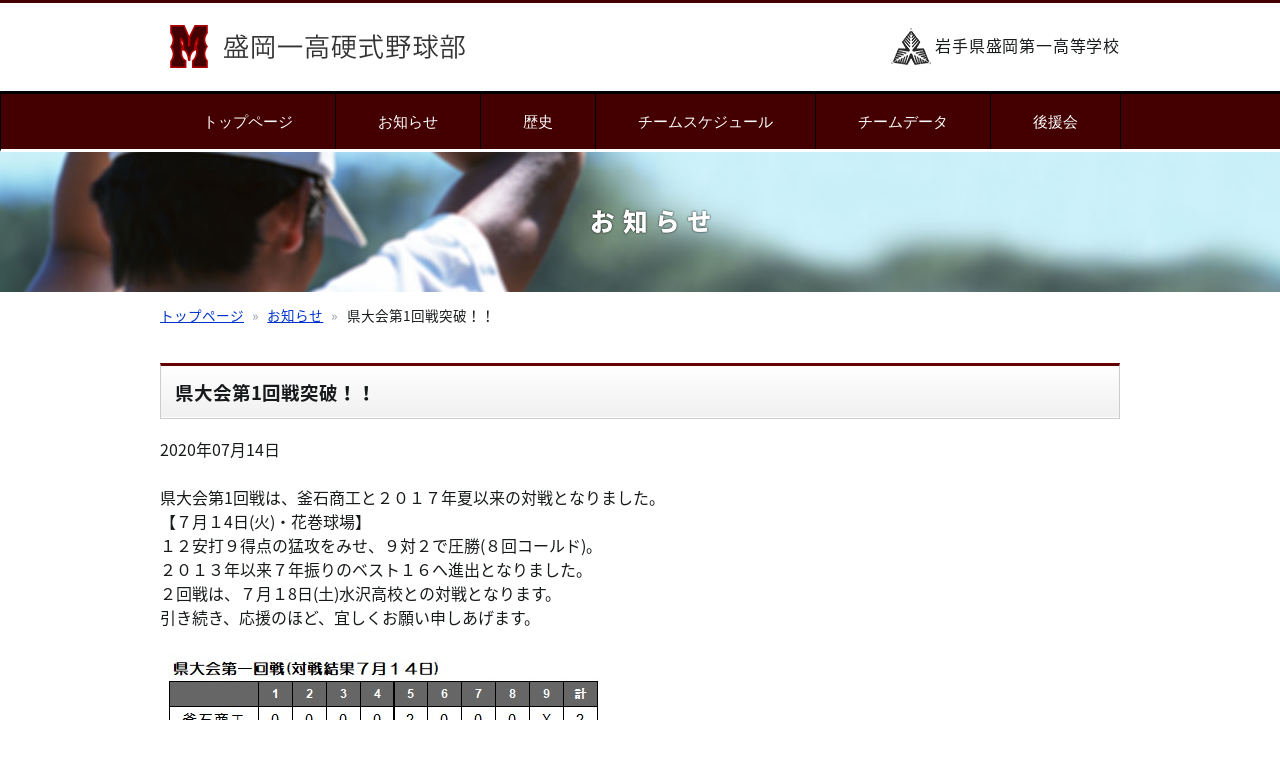

--- FILE ---
content_type: text/html; charset=UTF-8
request_url: https://hakua-bb.jp/ct_news/873
body_size: 13037
content:
<!DOCTYPE html>
<html lang="ja">
<head>
	<!-- Global site tag (gtag.js) - Google Analytics -->
<script async src="https://www.googletagmanager.com/gtag/js?id=G-LRNN5YY8BY"></script>
<script>
  window.dataLayer = window.dataLayer || [];
  function gtag(){dataLayer.push(arguments);}
  gtag('js', new Date());

  gtag('config', 'G-LRNN5YY8BY');
</script>
<meta charset="utf-8" />
<meta name="viewport" content="width=device-width" />
<meta name="format-detection" content="telephone=no" />
<title>県大会第1回戦突破！！ | 盛岡一高硬式野球部</title>
<meta name="Keywords" content="盛岡一高硬式野球部, 盛岡第一高等学校, 岩手, 盛岡, 野球, 同窓会" />
<meta name="description" content="県大会第1回戦は、釜石商工と２０１７年夏以来の対戦となりました。【７月１4日(火)・花巻球場】１２安打９得点の猛攻をみせ、９対２で圧勝(８回コールド)。２０１３年以来７年振りのベスト１６へ進出となりま..." />
<link rel="shortcut icon" href="https://hakua-bb.jp/wp-content/themes/hakua-bb/favicon.ico" type="favicon.ico">
<link rel="icon" href="https://hakua-bb.jp/wp-content/themes/hakua-bb/favicon.ico" type="favicon.ico">
<link rel="index" href="https://hakua-bb.jp/" />
<meta name='robots' content='max-image-preview:large' />
<!--[if lt IE 9]>
<script src="https://hakua-bb.jp/wp-content/themes/hakua-bb/js/html5shiv.min.js"></script>
<script src="https://hakua-bb.jp/wp-content/themes/hakua-bb/js/css3-mediaqueries.js"></script>
<![endif]-->
<!--[if lt IE 7]>
<script src="https://hakua-bb.jp/wp-content/themes/hakua-bb/js/js/imgSizer.js"></script>
<![endif]-->
<link rel='dns-prefetch' href='//webfonts.xserver.jp' />
<link rel='dns-prefetch' href='//ajax.googleapis.com' />
<link rel='dns-prefetch' href='//fonts.googleapis.com' />
<link rel="alternate" type="application/rss+xml" title="盛岡一高硬式野球部 &raquo; 県大会第1回戦突破！！ のコメントのフィード" href="https://hakua-bb.jp/ct_news/873/feed" />
<link rel="alternate" title="oEmbed (JSON)" type="application/json+oembed" href="https://hakua-bb.jp/wp-json/oembed/1.0/embed?url=https%3A%2F%2Fhakua-bb.jp%2Fct_news%2F873" />
<link rel="alternate" title="oEmbed (XML)" type="text/xml+oembed" href="https://hakua-bb.jp/wp-json/oembed/1.0/embed?url=https%3A%2F%2Fhakua-bb.jp%2Fct_news%2F873&#038;format=xml" />
<style id='wp-img-auto-sizes-contain-inline-css' type='text/css'>
img:is([sizes=auto i],[sizes^="auto," i]){contain-intrinsic-size:3000px 1500px}
/*# sourceURL=wp-img-auto-sizes-contain-inline-css */
</style>
<style id='wp-emoji-styles-inline-css' type='text/css'>

	img.wp-smiley, img.emoji {
		display: inline !important;
		border: none !important;
		box-shadow: none !important;
		height: 1em !important;
		width: 1em !important;
		margin: 0 0.07em !important;
		vertical-align: -0.1em !important;
		background: none !important;
		padding: 0 !important;
	}
/*# sourceURL=wp-emoji-styles-inline-css */
</style>
<style id='wp-block-library-inline-css' type='text/css'>
:root{--wp-block-synced-color:#7a00df;--wp-block-synced-color--rgb:122,0,223;--wp-bound-block-color:var(--wp-block-synced-color);--wp-editor-canvas-background:#ddd;--wp-admin-theme-color:#007cba;--wp-admin-theme-color--rgb:0,124,186;--wp-admin-theme-color-darker-10:#006ba1;--wp-admin-theme-color-darker-10--rgb:0,107,160.5;--wp-admin-theme-color-darker-20:#005a87;--wp-admin-theme-color-darker-20--rgb:0,90,135;--wp-admin-border-width-focus:2px}@media (min-resolution:192dpi){:root{--wp-admin-border-width-focus:1.5px}}.wp-element-button{cursor:pointer}:root .has-very-light-gray-background-color{background-color:#eee}:root .has-very-dark-gray-background-color{background-color:#313131}:root .has-very-light-gray-color{color:#eee}:root .has-very-dark-gray-color{color:#313131}:root .has-vivid-green-cyan-to-vivid-cyan-blue-gradient-background{background:linear-gradient(135deg,#00d084,#0693e3)}:root .has-purple-crush-gradient-background{background:linear-gradient(135deg,#34e2e4,#4721fb 50%,#ab1dfe)}:root .has-hazy-dawn-gradient-background{background:linear-gradient(135deg,#faaca8,#dad0ec)}:root .has-subdued-olive-gradient-background{background:linear-gradient(135deg,#fafae1,#67a671)}:root .has-atomic-cream-gradient-background{background:linear-gradient(135deg,#fdd79a,#004a59)}:root .has-nightshade-gradient-background{background:linear-gradient(135deg,#330968,#31cdcf)}:root .has-midnight-gradient-background{background:linear-gradient(135deg,#020381,#2874fc)}:root{--wp--preset--font-size--normal:16px;--wp--preset--font-size--huge:42px}.has-regular-font-size{font-size:1em}.has-larger-font-size{font-size:2.625em}.has-normal-font-size{font-size:var(--wp--preset--font-size--normal)}.has-huge-font-size{font-size:var(--wp--preset--font-size--huge)}.has-text-align-center{text-align:center}.has-text-align-left{text-align:left}.has-text-align-right{text-align:right}.has-fit-text{white-space:nowrap!important}#end-resizable-editor-section{display:none}.aligncenter{clear:both}.items-justified-left{justify-content:flex-start}.items-justified-center{justify-content:center}.items-justified-right{justify-content:flex-end}.items-justified-space-between{justify-content:space-between}.screen-reader-text{border:0;clip-path:inset(50%);height:1px;margin:-1px;overflow:hidden;padding:0;position:absolute;width:1px;word-wrap:normal!important}.screen-reader-text:focus{background-color:#ddd;clip-path:none;color:#444;display:block;font-size:1em;height:auto;left:5px;line-height:normal;padding:15px 23px 14px;text-decoration:none;top:5px;width:auto;z-index:100000}html :where(.has-border-color){border-style:solid}html :where([style*=border-top-color]){border-top-style:solid}html :where([style*=border-right-color]){border-right-style:solid}html :where([style*=border-bottom-color]){border-bottom-style:solid}html :where([style*=border-left-color]){border-left-style:solid}html :where([style*=border-width]){border-style:solid}html :where([style*=border-top-width]){border-top-style:solid}html :where([style*=border-right-width]){border-right-style:solid}html :where([style*=border-bottom-width]){border-bottom-style:solid}html :where([style*=border-left-width]){border-left-style:solid}html :where(img[class*=wp-image-]){height:auto;max-width:100%}:where(figure){margin:0 0 1em}html :where(.is-position-sticky){--wp-admin--admin-bar--position-offset:var(--wp-admin--admin-bar--height,0px)}@media screen and (max-width:600px){html :where(.is-position-sticky){--wp-admin--admin-bar--position-offset:0px}}

/*# sourceURL=wp-block-library-inline-css */
</style><style id='wp-block-image-inline-css' type='text/css'>
.wp-block-image>a,.wp-block-image>figure>a{display:inline-block}.wp-block-image img{box-sizing:border-box;height:auto;max-width:100%;vertical-align:bottom}@media not (prefers-reduced-motion){.wp-block-image img.hide{visibility:hidden}.wp-block-image img.show{animation:show-content-image .4s}}.wp-block-image[style*=border-radius] img,.wp-block-image[style*=border-radius]>a{border-radius:inherit}.wp-block-image.has-custom-border img{box-sizing:border-box}.wp-block-image.aligncenter{text-align:center}.wp-block-image.alignfull>a,.wp-block-image.alignwide>a{width:100%}.wp-block-image.alignfull img,.wp-block-image.alignwide img{height:auto;width:100%}.wp-block-image .aligncenter,.wp-block-image .alignleft,.wp-block-image .alignright,.wp-block-image.aligncenter,.wp-block-image.alignleft,.wp-block-image.alignright{display:table}.wp-block-image .aligncenter>figcaption,.wp-block-image .alignleft>figcaption,.wp-block-image .alignright>figcaption,.wp-block-image.aligncenter>figcaption,.wp-block-image.alignleft>figcaption,.wp-block-image.alignright>figcaption{caption-side:bottom;display:table-caption}.wp-block-image .alignleft{float:left;margin:.5em 1em .5em 0}.wp-block-image .alignright{float:right;margin:.5em 0 .5em 1em}.wp-block-image .aligncenter{margin-left:auto;margin-right:auto}.wp-block-image :where(figcaption){margin-bottom:1em;margin-top:.5em}.wp-block-image.is-style-circle-mask img{border-radius:9999px}@supports ((-webkit-mask-image:none) or (mask-image:none)) or (-webkit-mask-image:none){.wp-block-image.is-style-circle-mask img{border-radius:0;-webkit-mask-image:url('data:image/svg+xml;utf8,<svg viewBox="0 0 100 100" xmlns="http://www.w3.org/2000/svg"><circle cx="50" cy="50" r="50"/></svg>');mask-image:url('data:image/svg+xml;utf8,<svg viewBox="0 0 100 100" xmlns="http://www.w3.org/2000/svg"><circle cx="50" cy="50" r="50"/></svg>');mask-mode:alpha;-webkit-mask-position:center;mask-position:center;-webkit-mask-repeat:no-repeat;mask-repeat:no-repeat;-webkit-mask-size:contain;mask-size:contain}}:root :where(.wp-block-image.is-style-rounded img,.wp-block-image .is-style-rounded img){border-radius:9999px}.wp-block-image figure{margin:0}.wp-lightbox-container{display:flex;flex-direction:column;position:relative}.wp-lightbox-container img{cursor:zoom-in}.wp-lightbox-container img:hover+button{opacity:1}.wp-lightbox-container button{align-items:center;backdrop-filter:blur(16px) saturate(180%);background-color:#5a5a5a40;border:none;border-radius:4px;cursor:zoom-in;display:flex;height:20px;justify-content:center;opacity:0;padding:0;position:absolute;right:16px;text-align:center;top:16px;width:20px;z-index:100}@media not (prefers-reduced-motion){.wp-lightbox-container button{transition:opacity .2s ease}}.wp-lightbox-container button:focus-visible{outline:3px auto #5a5a5a40;outline:3px auto -webkit-focus-ring-color;outline-offset:3px}.wp-lightbox-container button:hover{cursor:pointer;opacity:1}.wp-lightbox-container button:focus{opacity:1}.wp-lightbox-container button:focus,.wp-lightbox-container button:hover,.wp-lightbox-container button:not(:hover):not(:active):not(.has-background){background-color:#5a5a5a40;border:none}.wp-lightbox-overlay{box-sizing:border-box;cursor:zoom-out;height:100vh;left:0;overflow:hidden;position:fixed;top:0;visibility:hidden;width:100%;z-index:100000}.wp-lightbox-overlay .close-button{align-items:center;cursor:pointer;display:flex;justify-content:center;min-height:40px;min-width:40px;padding:0;position:absolute;right:calc(env(safe-area-inset-right) + 16px);top:calc(env(safe-area-inset-top) + 16px);z-index:5000000}.wp-lightbox-overlay .close-button:focus,.wp-lightbox-overlay .close-button:hover,.wp-lightbox-overlay .close-button:not(:hover):not(:active):not(.has-background){background:none;border:none}.wp-lightbox-overlay .lightbox-image-container{height:var(--wp--lightbox-container-height);left:50%;overflow:hidden;position:absolute;top:50%;transform:translate(-50%,-50%);transform-origin:top left;width:var(--wp--lightbox-container-width);z-index:9999999999}.wp-lightbox-overlay .wp-block-image{align-items:center;box-sizing:border-box;display:flex;height:100%;justify-content:center;margin:0;position:relative;transform-origin:0 0;width:100%;z-index:3000000}.wp-lightbox-overlay .wp-block-image img{height:var(--wp--lightbox-image-height);min-height:var(--wp--lightbox-image-height);min-width:var(--wp--lightbox-image-width);width:var(--wp--lightbox-image-width)}.wp-lightbox-overlay .wp-block-image figcaption{display:none}.wp-lightbox-overlay button{background:none;border:none}.wp-lightbox-overlay .scrim{background-color:#fff;height:100%;opacity:.9;position:absolute;width:100%;z-index:2000000}.wp-lightbox-overlay.active{visibility:visible}@media not (prefers-reduced-motion){.wp-lightbox-overlay.active{animation:turn-on-visibility .25s both}.wp-lightbox-overlay.active img{animation:turn-on-visibility .35s both}.wp-lightbox-overlay.show-closing-animation:not(.active){animation:turn-off-visibility .35s both}.wp-lightbox-overlay.show-closing-animation:not(.active) img{animation:turn-off-visibility .25s both}.wp-lightbox-overlay.zoom.active{animation:none;opacity:1;visibility:visible}.wp-lightbox-overlay.zoom.active .lightbox-image-container{animation:lightbox-zoom-in .4s}.wp-lightbox-overlay.zoom.active .lightbox-image-container img{animation:none}.wp-lightbox-overlay.zoom.active .scrim{animation:turn-on-visibility .4s forwards}.wp-lightbox-overlay.zoom.show-closing-animation:not(.active){animation:none}.wp-lightbox-overlay.zoom.show-closing-animation:not(.active) .lightbox-image-container{animation:lightbox-zoom-out .4s}.wp-lightbox-overlay.zoom.show-closing-animation:not(.active) .lightbox-image-container img{animation:none}.wp-lightbox-overlay.zoom.show-closing-animation:not(.active) .scrim{animation:turn-off-visibility .4s forwards}}@keyframes show-content-image{0%{visibility:hidden}99%{visibility:hidden}to{visibility:visible}}@keyframes turn-on-visibility{0%{opacity:0}to{opacity:1}}@keyframes turn-off-visibility{0%{opacity:1;visibility:visible}99%{opacity:0;visibility:visible}to{opacity:0;visibility:hidden}}@keyframes lightbox-zoom-in{0%{transform:translate(calc((-100vw + var(--wp--lightbox-scrollbar-width))/2 + var(--wp--lightbox-initial-left-position)),calc(-50vh + var(--wp--lightbox-initial-top-position))) scale(var(--wp--lightbox-scale))}to{transform:translate(-50%,-50%) scale(1)}}@keyframes lightbox-zoom-out{0%{transform:translate(-50%,-50%) scale(1);visibility:visible}99%{visibility:visible}to{transform:translate(calc((-100vw + var(--wp--lightbox-scrollbar-width))/2 + var(--wp--lightbox-initial-left-position)),calc(-50vh + var(--wp--lightbox-initial-top-position))) scale(var(--wp--lightbox-scale));visibility:hidden}}
/*# sourceURL=https://hakua-bb.jp/wp-includes/blocks/image/style.min.css */
</style>
<style id='global-styles-inline-css' type='text/css'>
:root{--wp--preset--aspect-ratio--square: 1;--wp--preset--aspect-ratio--4-3: 4/3;--wp--preset--aspect-ratio--3-4: 3/4;--wp--preset--aspect-ratio--3-2: 3/2;--wp--preset--aspect-ratio--2-3: 2/3;--wp--preset--aspect-ratio--16-9: 16/9;--wp--preset--aspect-ratio--9-16: 9/16;--wp--preset--color--black: #000000;--wp--preset--color--cyan-bluish-gray: #abb8c3;--wp--preset--color--white: #ffffff;--wp--preset--color--pale-pink: #f78da7;--wp--preset--color--vivid-red: #cf2e2e;--wp--preset--color--luminous-vivid-orange: #ff6900;--wp--preset--color--luminous-vivid-amber: #fcb900;--wp--preset--color--light-green-cyan: #7bdcb5;--wp--preset--color--vivid-green-cyan: #00d084;--wp--preset--color--pale-cyan-blue: #8ed1fc;--wp--preset--color--vivid-cyan-blue: #0693e3;--wp--preset--color--vivid-purple: #9b51e0;--wp--preset--gradient--vivid-cyan-blue-to-vivid-purple: linear-gradient(135deg,rgb(6,147,227) 0%,rgb(155,81,224) 100%);--wp--preset--gradient--light-green-cyan-to-vivid-green-cyan: linear-gradient(135deg,rgb(122,220,180) 0%,rgb(0,208,130) 100%);--wp--preset--gradient--luminous-vivid-amber-to-luminous-vivid-orange: linear-gradient(135deg,rgb(252,185,0) 0%,rgb(255,105,0) 100%);--wp--preset--gradient--luminous-vivid-orange-to-vivid-red: linear-gradient(135deg,rgb(255,105,0) 0%,rgb(207,46,46) 100%);--wp--preset--gradient--very-light-gray-to-cyan-bluish-gray: linear-gradient(135deg,rgb(238,238,238) 0%,rgb(169,184,195) 100%);--wp--preset--gradient--cool-to-warm-spectrum: linear-gradient(135deg,rgb(74,234,220) 0%,rgb(151,120,209) 20%,rgb(207,42,186) 40%,rgb(238,44,130) 60%,rgb(251,105,98) 80%,rgb(254,248,76) 100%);--wp--preset--gradient--blush-light-purple: linear-gradient(135deg,rgb(255,206,236) 0%,rgb(152,150,240) 100%);--wp--preset--gradient--blush-bordeaux: linear-gradient(135deg,rgb(254,205,165) 0%,rgb(254,45,45) 50%,rgb(107,0,62) 100%);--wp--preset--gradient--luminous-dusk: linear-gradient(135deg,rgb(255,203,112) 0%,rgb(199,81,192) 50%,rgb(65,88,208) 100%);--wp--preset--gradient--pale-ocean: linear-gradient(135deg,rgb(255,245,203) 0%,rgb(182,227,212) 50%,rgb(51,167,181) 100%);--wp--preset--gradient--electric-grass: linear-gradient(135deg,rgb(202,248,128) 0%,rgb(113,206,126) 100%);--wp--preset--gradient--midnight: linear-gradient(135deg,rgb(2,3,129) 0%,rgb(40,116,252) 100%);--wp--preset--font-size--small: 13px;--wp--preset--font-size--medium: 20px;--wp--preset--font-size--large: 36px;--wp--preset--font-size--x-large: 42px;--wp--preset--spacing--20: 0.44rem;--wp--preset--spacing--30: 0.67rem;--wp--preset--spacing--40: 1rem;--wp--preset--spacing--50: 1.5rem;--wp--preset--spacing--60: 2.25rem;--wp--preset--spacing--70: 3.38rem;--wp--preset--spacing--80: 5.06rem;--wp--preset--shadow--natural: 6px 6px 9px rgba(0, 0, 0, 0.2);--wp--preset--shadow--deep: 12px 12px 50px rgba(0, 0, 0, 0.4);--wp--preset--shadow--sharp: 6px 6px 0px rgba(0, 0, 0, 0.2);--wp--preset--shadow--outlined: 6px 6px 0px -3px rgb(255, 255, 255), 6px 6px rgb(0, 0, 0);--wp--preset--shadow--crisp: 6px 6px 0px rgb(0, 0, 0);}:where(.is-layout-flex){gap: 0.5em;}:where(.is-layout-grid){gap: 0.5em;}body .is-layout-flex{display: flex;}.is-layout-flex{flex-wrap: wrap;align-items: center;}.is-layout-flex > :is(*, div){margin: 0;}body .is-layout-grid{display: grid;}.is-layout-grid > :is(*, div){margin: 0;}:where(.wp-block-columns.is-layout-flex){gap: 2em;}:where(.wp-block-columns.is-layout-grid){gap: 2em;}:where(.wp-block-post-template.is-layout-flex){gap: 1.25em;}:where(.wp-block-post-template.is-layout-grid){gap: 1.25em;}.has-black-color{color: var(--wp--preset--color--black) !important;}.has-cyan-bluish-gray-color{color: var(--wp--preset--color--cyan-bluish-gray) !important;}.has-white-color{color: var(--wp--preset--color--white) !important;}.has-pale-pink-color{color: var(--wp--preset--color--pale-pink) !important;}.has-vivid-red-color{color: var(--wp--preset--color--vivid-red) !important;}.has-luminous-vivid-orange-color{color: var(--wp--preset--color--luminous-vivid-orange) !important;}.has-luminous-vivid-amber-color{color: var(--wp--preset--color--luminous-vivid-amber) !important;}.has-light-green-cyan-color{color: var(--wp--preset--color--light-green-cyan) !important;}.has-vivid-green-cyan-color{color: var(--wp--preset--color--vivid-green-cyan) !important;}.has-pale-cyan-blue-color{color: var(--wp--preset--color--pale-cyan-blue) !important;}.has-vivid-cyan-blue-color{color: var(--wp--preset--color--vivid-cyan-blue) !important;}.has-vivid-purple-color{color: var(--wp--preset--color--vivid-purple) !important;}.has-black-background-color{background-color: var(--wp--preset--color--black) !important;}.has-cyan-bluish-gray-background-color{background-color: var(--wp--preset--color--cyan-bluish-gray) !important;}.has-white-background-color{background-color: var(--wp--preset--color--white) !important;}.has-pale-pink-background-color{background-color: var(--wp--preset--color--pale-pink) !important;}.has-vivid-red-background-color{background-color: var(--wp--preset--color--vivid-red) !important;}.has-luminous-vivid-orange-background-color{background-color: var(--wp--preset--color--luminous-vivid-orange) !important;}.has-luminous-vivid-amber-background-color{background-color: var(--wp--preset--color--luminous-vivid-amber) !important;}.has-light-green-cyan-background-color{background-color: var(--wp--preset--color--light-green-cyan) !important;}.has-vivid-green-cyan-background-color{background-color: var(--wp--preset--color--vivid-green-cyan) !important;}.has-pale-cyan-blue-background-color{background-color: var(--wp--preset--color--pale-cyan-blue) !important;}.has-vivid-cyan-blue-background-color{background-color: var(--wp--preset--color--vivid-cyan-blue) !important;}.has-vivid-purple-background-color{background-color: var(--wp--preset--color--vivid-purple) !important;}.has-black-border-color{border-color: var(--wp--preset--color--black) !important;}.has-cyan-bluish-gray-border-color{border-color: var(--wp--preset--color--cyan-bluish-gray) !important;}.has-white-border-color{border-color: var(--wp--preset--color--white) !important;}.has-pale-pink-border-color{border-color: var(--wp--preset--color--pale-pink) !important;}.has-vivid-red-border-color{border-color: var(--wp--preset--color--vivid-red) !important;}.has-luminous-vivid-orange-border-color{border-color: var(--wp--preset--color--luminous-vivid-orange) !important;}.has-luminous-vivid-amber-border-color{border-color: var(--wp--preset--color--luminous-vivid-amber) !important;}.has-light-green-cyan-border-color{border-color: var(--wp--preset--color--light-green-cyan) !important;}.has-vivid-green-cyan-border-color{border-color: var(--wp--preset--color--vivid-green-cyan) !important;}.has-pale-cyan-blue-border-color{border-color: var(--wp--preset--color--pale-cyan-blue) !important;}.has-vivid-cyan-blue-border-color{border-color: var(--wp--preset--color--vivid-cyan-blue) !important;}.has-vivid-purple-border-color{border-color: var(--wp--preset--color--vivid-purple) !important;}.has-vivid-cyan-blue-to-vivid-purple-gradient-background{background: var(--wp--preset--gradient--vivid-cyan-blue-to-vivid-purple) !important;}.has-light-green-cyan-to-vivid-green-cyan-gradient-background{background: var(--wp--preset--gradient--light-green-cyan-to-vivid-green-cyan) !important;}.has-luminous-vivid-amber-to-luminous-vivid-orange-gradient-background{background: var(--wp--preset--gradient--luminous-vivid-amber-to-luminous-vivid-orange) !important;}.has-luminous-vivid-orange-to-vivid-red-gradient-background{background: var(--wp--preset--gradient--luminous-vivid-orange-to-vivid-red) !important;}.has-very-light-gray-to-cyan-bluish-gray-gradient-background{background: var(--wp--preset--gradient--very-light-gray-to-cyan-bluish-gray) !important;}.has-cool-to-warm-spectrum-gradient-background{background: var(--wp--preset--gradient--cool-to-warm-spectrum) !important;}.has-blush-light-purple-gradient-background{background: var(--wp--preset--gradient--blush-light-purple) !important;}.has-blush-bordeaux-gradient-background{background: var(--wp--preset--gradient--blush-bordeaux) !important;}.has-luminous-dusk-gradient-background{background: var(--wp--preset--gradient--luminous-dusk) !important;}.has-pale-ocean-gradient-background{background: var(--wp--preset--gradient--pale-ocean) !important;}.has-electric-grass-gradient-background{background: var(--wp--preset--gradient--electric-grass) !important;}.has-midnight-gradient-background{background: var(--wp--preset--gradient--midnight) !important;}.has-small-font-size{font-size: var(--wp--preset--font-size--small) !important;}.has-medium-font-size{font-size: var(--wp--preset--font-size--medium) !important;}.has-large-font-size{font-size: var(--wp--preset--font-size--large) !important;}.has-x-large-font-size{font-size: var(--wp--preset--font-size--x-large) !important;}
/*# sourceURL=global-styles-inline-css */
</style>

<style id='classic-theme-styles-inline-css' type='text/css'>
/*! This file is auto-generated */
.wp-block-button__link{color:#fff;background-color:#32373c;border-radius:9999px;box-shadow:none;text-decoration:none;padding:calc(.667em + 2px) calc(1.333em + 2px);font-size:1.125em}.wp-block-file__button{background:#32373c;color:#fff;text-decoration:none}
/*# sourceURL=/wp-includes/css/classic-themes.min.css */
</style>
<link rel='stylesheet' id='foobox-free-min-css' href='https://hakua-bb.jp/wp-content/plugins/foobox-image-lightbox/free/css/foobox.free.min.css?ver=2.7.41' type='text/css' media='all' />
<link rel='stylesheet' id='css_fonts-css' href='https://fonts.googleapis.com/earlyaccess/notosansjapanese.css' type='text/css' media='all' />
<link rel='stylesheet' id='css_reset-css' href='https://hakua-bb.jp/wp-content/themes/hakua-bb/css/reset.css' type='text/css' media='all' />
<link rel='stylesheet' id='css_common-css' href='https://hakua-bb.jp/wp-content/themes/hakua-bb/style.css' type='text/css' media='all' />
<link rel='stylesheet' id='dflip-style-css' href='https://hakua-bb.jp/wp-content/plugins/3d-flipbook-dflip-lite/assets/css/dflip.min.css?ver=2.4.20' type='text/css' media='all' />
<link rel='stylesheet' id='fancybox-css' href='https://hakua-bb.jp/wp-content/plugins/easy-fancybox/fancybox/1.5.4/jquery.fancybox.min.css?ver=6.9' type='text/css' media='screen' />
<style id='fancybox-inline-css' type='text/css'>
#fancybox-outer{background:#ffffff}#fancybox-content{background:#ffffff;border-color:#ffffff;color:#000000;}#fancybox-title,#fancybox-title-float-main{color:#fff}
/*# sourceURL=fancybox-inline-css */
</style>
<script type="text/javascript" src="https://ajax.googleapis.com/ajax/libs/jquery/1.11.1/jquery.min.js?ver=1.11.1" id="jquery-js"></script>
<script type="text/javascript" src="//webfonts.xserver.jp/js/xserverv3.js?fadein=0&amp;ver=2.0.9" id="typesquare_std-js"></script>
<script type="text/javascript" src="https://hakua-bb.jp/wp-content/themes/hakua-bb/js/base_script.js" id="script_base-js"></script>
<script type="text/javascript" id="foobox-free-min-js-before">
/* <![CDATA[ */
/* Run FooBox FREE (v2.7.41) */
var FOOBOX = window.FOOBOX = {
	ready: true,
	disableOthers: false,
	o: {wordpress: { enabled: true }, countMessage:'image %index of %total', captions: { dataTitle: ["captionTitle","title"], dataDesc: ["captionDesc","description"] }, rel: '', excludes:'.fbx-link,.nofoobox,.nolightbox,a[href*="pinterest.com/pin/create/button/"]', affiliate : { enabled: false }},
	selectors: [
		".gallery", ".wp-block-gallery", ".wp-caption", ".wp-block-image", "a:has(img[class*=wp-image-])", ".foobox"
	],
	pre: function( $ ){
		// Custom JavaScript (Pre)
		
	},
	post: function( $ ){
		// Custom JavaScript (Post)
		
		// Custom Captions Code
		
	},
	custom: function( $ ){
		// Custom Extra JS
		
	}
};
//# sourceURL=foobox-free-min-js-before
/* ]]> */
</script>
<script type="text/javascript" src="https://hakua-bb.jp/wp-content/plugins/foobox-image-lightbox/free/js/foobox.free.min.js?ver=2.7.41" id="foobox-free-min-js"></script>
<link rel="https://api.w.org/" href="https://hakua-bb.jp/wp-json/" /><link rel="alternate" title="JSON" type="application/json" href="https://hakua-bb.jp/wp-json/wp/v2/posts/873" /><link rel="EditURI" type="application/rsd+xml" title="RSD" href="https://hakua-bb.jp/xmlrpc.php?rsd" />
<meta name="generator" content="WordPress 6.9" />
<link rel="canonical" href="https://hakua-bb.jp/ct_news/873" />
<link rel='shortlink' href='https://hakua-bb.jp/?p=873' />
		<style type="text/css" id="wp-custom-css">
			.main-hero { background-color: #f4f4f4; padding: 40px 0; text-align: center; }
.cta-button { 
            display: inline-block; 
            background-color: #ff4500; /* 目立つ色に設定 */
            color: white; 
            padding: 15px 30px; 
            font-size: 1.5em; 
            text-decoration: none; 
            border-radius: 5px; 
            margin-top: 20px; 
            font-weight: bold;
        }
.main-image { max-width: 100%; height: auto; display: block; margin: 0 auto 20px; border-radius: 5px; box-shadow: 0 4px 8px rgba(0,0,0,0.1); }

ul.wp-block-list li {
    border-bottom: 1px solid #ccc;
    padding: 10px 0;
}
.container {
  display: grid;
  grid-template-columns: 6fr　repeat(15, 1fr) ;
  grid-template-rows: repeat(3,1fr);
  /*gap: 10px;*/
  row-gap: 10px;
	/*place-items: center;*/
	text-align: center;
}
.container1 {
  display: grid;
  grid-template-columns: 6fr repeat(10, 1fr) ;
  grid-template-rows: 3fr repeat(3,1fr);
  grid-column-gap: 0px;
  grid-row-gap: 0px;
	/*place-items: center;*/
	text-align: center;
}
.container2 {
  display: grid;
  grid-template-columns: 6fr repeat(10, 1fr) ;
  grid-template-rows: 3fr repeat(16,1fr);
  grid-column-gap: 0px;
  grid-row-gap: 0px;
	/*place-items: center;*/
	text-align: center;
}
.container3 {
  display: grid;
  grid-template-columns: 6fr repeat(12, 1fr) ;
  grid-template-rows: 3fr repeat(3,1fr);
  grid-column-gap: 0px;
  grid-row-gap: 0px;
	/*place-items: center;*/
	text-align: center;
}
.container4 {
  display: grid;
  grid-template-columns: 1fr repeat(12, 1fr) ;
  grid-template-rows: 3fr repeat(3,1fr);
  grid-column-gap: 0px;
  grid-row-gap: 0px;
	/*place-items: center;*/
	text-align: center;
}
.container5 {
  display: grid;
  grid-template-columns: 1fr repeat(12, 1fr) ;
  grid-template-rows: 1fr repeat(3,1fr);
  grid-column-gap: 0px;
  grid-row-gap: 0px;
	/*place-items: center;*/
	text-align: center;
}
.baseball1 {
  grid-area: 1 / 1 / 2 / 2;
  background: #9f040c;
  color: #f9fdf7;
   border-width: 1px;
	border-style: solid;
	border-color: white;
      }
.baseball2 {
  grid-area: 1 / 2 / 2 / 3;
  background:#9f040c;
color: #f9fdf7;   border-width: 1px;
	border-style: solid;
	border-color: white;
    }
.baseball3 {
  grid-area: 1 / 3 / 2 / 4;
  background: #9f040c;
color: #f9fdf7;   border-width: 1px;
	border-style: solid;
	border-color: white;
    }
.baseball4 {
  grid-area: 1 / 4 / 2 / 5;
  background: #9f040c;
color: #f9fdf7;   border-width: 1px;
	border-style: solid;
	border-color: white;
    }
.baseball5 {
  grid-area: 1 / 5 / 2 / 6;
  background: #9f040c;
color: #f9fdf7;   border-width: 1px;
	border-style: solid;
	border-color: white;
    }
.baseball6 {
  grid-area: 1 / 6 / 2 / 7;
  background: #9f040c;
color: #f9fdf7;   border-width: 1px;
	border-style: solid;
	border-color: white;
    }
.baseball7 {
  grid-area: 1 / 7 / 2 / 8;
  background: #9f040c;
color: #f9fdf7;   border-width: 1px;
	border-style: solid;
	border-color: white;
    }
.baseball8 {
  grid-area: 1 / 8 / 2 / 9;
  background: #9f040c;
color: #f9fdf7;   border-width: 1px;
	border-style: solid;
	border-color: white;
    }
.baseball9 {
  grid-area: 1 / 9 / 2 / 10;
  background: #9f040c;
color: #f9fdf7;   border-width: 1px;
	border-style: solid;
	border-color: white;
    }
.baseball10 {
  grid-area: 1 / 10 / 2 / 11;
  background: #9f040c;
color: #f9fdf7;   border-width: 1px;
	border-style: solid;
	border-color: white;
    }
.baseball11 {
  grid-area: 1 / 11 / 2 / 12;
  background: #9f040c;
color: #f9fdf7;   border-width: 1px;
	border-style: solid;
	border-color: white;
    }
.baseball12 {
  grid-area: 1 / 12 / 2 / 13;
  background: #9f040c;
color: #f9fdf7;   border-width: 1px;
	border-style: solid;
	border-color: white;
    }
.baseball13 {
  grid-area: 1 / 13 / 2 / 14;
  background: #9f040c;
color: #f9fdf7;   border-width: 1px;
	border-style: solid;
	border-color: white;
    }
.baseball14 {
  grid-area: 2 / 1 / 3 / 2;
  background: #29a341;
color: #f9fdf7;   border-width: 1px;
	border-style: solid;
	border-color: white;
    }
.baseball15 {
  grid-area: 2 / 2 / 3 / 3;
  background: #29a341;
color: #f9fdf7;   border-width: 1px;
	border-style: solid;
	border-color: white;
    }
.baseball16 {
  grid-area: 2 / 3 / 3 / 4;
  background: #29a341;
color: #f9fdf7;   border-width: 1px;
	border-style: solid;
	border-color: white;
    }
.baseball17 {
  grid-area: 2 / 4 / 3 / 5;
  background: #29a341;
color: #f9fdf7;   border-width: 1px;
	border-style: solid;
	border-color: white;
    }
.baseball18 {
  grid-area: 2 / 5 / 3 / 6;
  background: #29a341;
color: #f9fdf7;   border-width: 1px;
	border-style: solid;
	border-color: white;
    }
.baseball19 {
  grid-area: 2 / 6 / 3 / 7;
  background: #29a341;
color: #f9fdf7;   border-width: 1px;
	border-style: solid;
	border-color: white;
    }
.baseball20 {
  grid-area: 2 / 7 / 3 / 8;
  background: #29a341;
color: #f9fdf7;   border-width: 1px;
	border-style: solid;
	border-color: white;
    }
.baseball21 {
  grid-area: 2 / 8 / 3 / 9;
  background: #29a341;
color: #f9fdf7;   border-width: 1px;
	border-style: solid;
	border-color: white;
    }
.baseball22 {
  grid-area: 2 / 9 / 3 / 10;
  background: #29a341;
color: #f9fdf7;   border-width: 1px;
	border-style: solid;
	border-color: white;
    }
.baseball23 {
  grid-area: 2 / 10 / 3 / 11;
  background: #29a341;
color: #f9fdf7;   border-width: 1px;
	border-style: solid;
	border-color: white;
    }
.baseball24 {
  grid-area: 2 / 11 / 3 / 12;
  background: #29a341;
color: #f9fdf7;   border-width: 1px;
	border-style: solid;
	border-color: white;
    }
.baseball25 {
  grid-area: 2 / 12 / 3 / 13;
  background: #29a341;
color: #f9fdf7;   border-width: 1px;
	border-style: solid;
	border-color: white;
    }
.baseball26 {
  grid-area: 2 / 13 / 3 / 14;
  background: #29a341;
color: #f9fdf7;   border-width: 1px;
	border-style: solid;
	border-color: white;
    }
.baseball27 {
  grid-area: 3 / 1 / 4 / 2;
  background: #29a341;
color: #f9fdf7;   border-width: 1px;
	border-style: solid;
	border-color: white;
    }
.baseball28 {
  grid-area: 3 / 2 / 4 / 3;
  background: #29a341;
color: #f9fdf7;   border-width: 1px;
	border-style: solid;
	border-color: white;
    }
.baseball29 {
  grid-area: 3 / 3 / 4 / 4;
  background: #29a341;
color: #f9fdf7;   border-width: 1px;
	border-style: solid;
	border-color: white;
    }
.baseball30 {
  grid-area: 3 / 4 / 4 / 5;
  background: #29a341;
color: #f9fdf7;   border-width: 1px;
	border-style: solid;
	border-color: white;
    }
.baseball31 {
  grid-area: 3 / 5 / 4 / 6;
  background: #29a341;
color: #f9fdf7;   border-width: 1px;
	border-style: solid;
	border-color: white;
    }
.baseball32 {
  grid-area: 3 / 6 / 4 / 7;
  background: #29a341;
color: #f9fdf7;   border-width: 1px;
	border-style: solid;
	border-color: white;
    }
.baseball33 {
  grid-area: 3 / 7 / 4 / 8;
  background: #29a341;
color: #f9fdf7;   border-width: 1px;
	border-style: solid;
	border-color: white;
    }
.baseball34 {
  grid-area: 3 / 8 / 4 / 9;
  background: #29a341;
color: #f9fdf7;   border-width: 1px;
	border-style: solid;
	border-color: white;
    }
.baseball35 {
  grid-area: 3 / 9 / 4 / 10;
  background: #29a341;
color: #f9fdf7;   border-width: 1px;
	border-style: solid;
	border-color: white;
    }
.baseball36 {
  grid-area: 3 / 10 / 4 / 11;
  background: #29a341;
color: #f9fdf7;   border-width: 1px;
	border-style: solid;
	border-color: white;
    }
.baseball37 {
  grid-area: 3 / 11 / 4 / 12;
  background: #29a341;
color: #f9fdf7;   border-width: 1px;
	border-style: solid;
	border-color: white;
    }
.baseball38 {
  grid-area: 3 / 12 / 4 / 13;
  background: #29a341;
color: #f9fdf7;   border-width: 1px;
	border-style: solid;
	border-color: white;
    }
.baseball39 {
  grid-area: 3 / 13 / 4 / 14;
  background: #29a341;
color: #f9fdf7;   border-width: 1px;
	border-style: solid;
	border-color: white;
    }

.sec1 {
  grid-area: 1 / 1 / 2 / 2;
  background: #ebeeef;
}
.sec2 {
  grid-area: 1 / 2 / 2 / 3;
  background:#ebeeef;

}
.sec3 {
  grid-area: 1 / 3 / 2 / 4;
  background: #ebeeef;
}
.sec4 {
  grid-area: 1 / 4 / 2 / 5;
  background: #ebeeef;
}
.sec5 {
  grid-area: 1 / 5 / 2 / 6;
  background: #ebeeef;
}
.sec6 {
  grid-area: 1 / 6 / 2 / 7;
  background: #ebeeef;
}
.sec7 {
  grid-area: 1 / 7 / 2 / 8;
  background: #ebeeef;
}
.sec8 {
  grid-area: 1 / 8 / 2 / 9;
  background: #ebeeef;
}
.sec9 {
  grid-area: 1 / 9 / 2 / 10;
  background: #ebeeef;
}
.sec10 {
  grid-area: 1 / 10 / 2 / 11;
  background: #ebeeef;
}
.sec11 {
  grid-area: 1 / 11 / 2 / 12;
  background: #ebeeef;
}
.sec12 {
  grid-area: 1 / 12 / 2 / 13;
  background: #ebeeef;
}
.sec13 {
  grid-area: 1 / 13 / 2 / 14;
  background: #ebeeef;
}
.sec14 {
  grid-area: 2 / 1 / 3 / 2;
  background: #ffffff;
}
.sec15 {
  grid-area: 2 / 2 / 3 / 3;
  background: #ffffff;
}
.sec16 {
  grid-area: 2 / 3 / 3 / 4;
  background: #ffffff;
}
.sec17 {
  grid-area: 2 / 4 / 3 / 5;
  background: #ffffff;
}
.sec18 {
  grid-area: 2 / 5 / 3 / 6;
  background: #ffffff;
}
.sec19 {
  grid-area: 2 / 6 / 3 / 7;
  background: #ffffff;
}
.sec20 {
  grid-area: 2 / 7 / 3 / 8;
  background: #ffffff;
}
.sec21 {
  grid-area: 2 / 8 / 3 / 9;
  background: #ffffff;
}
.sec22 {
  grid-area: 2 / 9 / 3 / 10;
  background: #ffffff;
}
.sec23 {
  grid-area: 2 / 10 / 3 / 11;
  background: #ffffff;
}
.sec24 {
  grid-area: 2 / 11 / 3 / 12;
  background: #ffffff;
}
.sec25 {
  grid-area: 2 / 12 / 3 / 13;
  background: #ffffff;
}
.sec26 {
  grid-area: 2 / 13 / 3 / 14;
  background: #ffffff;
}
.sec27 {
  grid-area: 3 / 1 / 4 / 2;
  background: #ffffff;
}
.sec28 {
  grid-area: 3 / 2 / 4 / 3;
  background: #ffffff;
}
.sec29 {
  grid-area: 3 / 3 / 4 / 4;
  background: #ffffff;
}
.sec30 {
  grid-area: 3 / 4 / 4 / 5;
  background: #ffffff;
}
.sec31 {
  grid-area: 3 / 5 / 4 / 6;
  background: #ffffff;
}
.sec32 {
  grid-area: 3 / 6 / 4 / 7;
  background: #ffffff;
}
.sec33 {
  grid-area: 3 / 7 / 4 / 8;
  background: #ffffff;
}
.sec34 {
  grid-area: 3 / 8 / 4 / 9;
  background: #ffffff;
}
.sec35 {
  grid-area: 3 / 9 / 4 / 10;
  background: #ffffff;
}
.sec36 {
  grid-area: 3 / 10 / 4 / 11;
  background: #ffffff;
}
.sec37 {
  grid-area: 3 / 11 / 4 / 12;
  background: #ffffff;
}
.sec38 {
  grid-area: 3 / 12 / 4 / 13;
  background: #ffffff;
}
.sec39 {
  grid-area: 3 / 13 / 4 / 14;
  background: #ffffff;
}
.element {
  background: #ffffff;
}
.element1 {
  background: #ebeeef;
}
.element2 {
  color: #f9fdf7;}

.flex_test-item-100 {
background: green; /* 背景色指定 */
	padding: 5px;
    color:  white;               /* 文字色 */
    margin:  1px;              /* 外側の余白 */
 /*   border-radius:  5px; */       /* 角丸指定 */
    font-size:  ff;           /* 文字サイズ */
    width: 200px;               /* 幅指定 */
    text-align:  center;        /* 文字中央揃え */
}
.thumbnail-gallery {
    display: flex;
    justify-content: space-between;
  }
.flex_record-2 {
background: #E9E9E9; /* 背景色指定 */
/*	padding: 5px;*/
    color:  #454545;               /* 文字色 */
/*    margin:  1px; */             /* 外側の余白 */
 /*   border-radius:  5px; */       /* 角丸指定 */
    font-size:  ff;           /* 文字サイズ */
    width: 90px;               /* 幅指定 */
    height: 50px;
    text-align:  center;        /* 文字中央揃え */
}
.flex_record-1 {
background: #E9E9E9; /* 背景色指定 */
/*	padding: 5px;*/
    color:  #454545;               /* 文字色 */
/*    margin:  1px;         */     /* 外側の余白 */
 /*   border-radius:  5px; */       /* 角丸指定 */
    font-size:  ff;           /* 文字サイズ */
    width: 50px;               /* 幅指定 */
    height: 50px;
    text-align:  center;        /* 文字中央揃え */
}
.flex_record-3 {
background: #E9E9E9; /* 背景色指定 */
/*	padding: 5px;*/
    color:  #E9E9E9;               /* 文字色 */
/*    margin:  1px;         */     /* 外側の余白 */
 /*   border-radius:  5px; */       /* 角丸指定 */
    font-size:  ff;           /* 文字サイズ */
    width: 50px;               /* 幅指定 */
    height: 50px;
    text-align:  center;        /* 文字中央揃え */
}
.flex_record-4 {
background: #E9E9E9; /* 背景色指定 */
/*	padding: 5px;*/
    color:  #E9E9E9;               /* 文字色 */
/*    margin:  1px;         */     /* 外側の余白 */
 /*   border-radius:  5px; */       /* 角丸指定 */
    font-size:  ff;           /* 文字サイズ */
    width: 90px;               /* 幅指定 */
    height: 50px;
    text-align:  center;        /* 文字中央揃え */
}
.flex_record-5 {
/*background: #E9E9E9;*/ /* 背景色指定 */
/*	padding: 5px;*/
    color:  #454545;               /* 文字色 */
/*    margin:  1px;         */     /* 外側の余白 */
 /*   border-radius:  5px; */       /* 角丸指定 */
    font-size:  ff;           /* 文字サイズ */
    width: 90px;               /* 幅指定 */
    height: 50px;
    text-align:  center;        /* 文字中央揃え */
}
.flex_record-6 {
/*background: #E9E9E9;*/ /* 背景色指定 */
/*	padding: 5px;*/
    color:  #454545;               /* 文字色 */
/*    margin:  1px;         */     /* 外側の余白 */
 /*   border-radius:  5px; */       /* 角丸指定 */
    font-size:  ff;           /* 文字サイズ */
    width: 50px;               /* 幅指定 */
    height: 50px;
    text-align:  center;        /* 文字中央揃え */
}
.flex_record-7 {
background: #E9E9E9; /* 背景色指定 */
/*	padding: 5px;*/
    color:  #E9E9E9;               /* 文字色 */
/*    margin:  1px;         */     /* 外側の余白 */
 /*   border-radius:  5px; */       /* 角丸指定 */
    font-size:  ff;           /* 文字サイズ */
    width: 90px;               /* 幅指定 */
/*    height: 50px;*/
    text-align:  center;        /* 文字中央揃え */
}
.flex_record-8 {
background: #E9E9E9; /* 背景色指定 */
/*	padding: 5px;*/
    color:  #454545;               /* 文字色 */
/*    margin:  1px;         */     /* 外側の余白 */
 /*   border-radius:  5px; */       /* 角丸指定 */
    font-size:  ff;           /* 文字サイズ */
    width: 50px;               /* 幅指定 */
/*    height: 50px;*/
    text-align:  center;        /* 文字中央揃え */
}
.flex_record-9 {
background: #E9E9E9; /* 背景色指定 */
/*	padding: 5px;*/
    color:  #454545;               /* 文字色 */
/*    margin:  1px; */             /* 外側の余白 */
 /*   border-radius:  5px; */       /* 角丸指定 */
    font-size:  ff;           /* 文字サイズ */
    width: 90px;               /* 幅指定 */
 /*   height: 50px;*/
    text-align:  center;        /* 文字中央揃え */
}

.flex_record-12 {
background: #E9E9E9; /* 背景色指定 */
/*	padding: 5px;*/
    color:  #454545;               /* 文字色 */
/*    margin:  1px; */             /* 外側の余白 */
 /*   border-radius:  5px; */       /* 角丸指定 */
    font-size:  ff;           /* 文字サイズ */
    width: 110px;               /* 幅指定 */
    height: 50px;
    text-align:  center;        /* 文字中央揃え */
}
.flex_record-19 {
background: #E9E9E9; /* 背景色指定 */
/*	padding: 5px;*/
    color:  #454545;               /* 文字色 */
/*    margin:  1px; */             /* 外側の余白 */
 /*   border-radius:  5px; */       /* 角丸指定 */
    font-size:  ff;           /* 文字サイズ */
    width: 110px;               /* 幅指定 */
 /*   height: 50px;*/
    text-align:  center;        /* 文字中央揃え */
}
.flex_record-15 {
/*background: #E9E9E9;*/ /* 背景色指定 */
/*	padding: 5px;*/
    color:  #454545;               /* 文字色 */
/*    margin:  1px;         */     /* 外側の余白 */
 /*   border-radius:  5px; */       /* 角丸指定 */
    font-size:  ff;           /* 文字サイズ */
    width: 110px;               /* 幅指定 */
    height: 50px;
    text-align:  center;        /* 文字中央揃え */
}
.flex_record-11 {
background: #E9E9E9; /* 背景色指定 */
/*	padding: 5px;*/
    color:  #454545;               /* 文字色 */
/*    margin:  1px;         */     /* 外側の余白 */
 /*   border-radius:  5px; */       /* 角丸指定 */
    font-size:  ff;           /* 文字サイズ */
    width: 30px;               /* 幅指定 */
    height: 50px;
    text-align:  center;        /* 文字中央揃え */
}
.flex_record-16 {
/*background: #E9E9E9;*/ /* 背景色指定 */
/*	padding: 5px;*/
    color:  #454545;               /* 文字色 */
/*    margin:  1px;         */     /* 外側の余白 */
 /*   border-radius:  5px; */       /* 角丸指定 */
    font-size:  ff;           /* 文字サイズ */
    width: 30px;               /* 幅指定 */
    height: 50px;
    text-align:  center;        /* 文字中央揃え */
}
.flex_record-18 {
background: #E9E9E9; /* 背景色指定 */
/*	padding: 5px;*/
    color:  #454545;               /* 文字色 */
/*    margin:  1px;         */     /* 外側の余白 */
 /*   border-radius:  5px; */       /* 角丸指定 */
    font-size:  ff;           /* 文字サイズ */
    width: 30px;               /* 幅指定 */
/*    height: 50px;*/
    text-align:  center;        /* 文字中央揃え */
}
.flex_record-13 {
background: #E9E9E9; /* 背景色指定 */
/*	padding: 5px;*/
    color:  #E9E9E9;               /* 文字色 */
/*    margin:  1px;         */     /* 外側の余白 */
 /*   border-radius:  5px; */       /* 角丸指定 */
    font-size:  ff;           /* 文字サイズ */
    width: 30px;               /* 幅指定 */
    height: 50px;
    text-align:  center;        /* 文字中央揃え */
}

		</style>
		</head>

<body class="wp-singular post-template-default single single-post postid-873 single-format-standard wp-theme-hakua-bb categoryid-1 categoryid-2">

<div id="wrapper" class="%e7%9c%8c%e5%a4%a7%e4%bc%9a%e7%ac%ac1%e5%9b%9e%e6%88%a6%e7%aa%81%e7%a0%b4%ef%bc%81%ef%bc%81">

<div id="top-head">
		<div id="mobile-head">
			<div class="inner">
				<h1><a href="https://hakua-bb.jp/">盛岡一高硬式野球部</a></h1>
				<p class="school">岩手県盛岡第一高等学校</p>
				<div id="nav-toggle">
					<div>
						<span></span>
						<span></span>
						<span></span>
					</div>
				</div>
			</div>
		</div>
		<nav id="global-nav">
			<ul>
				<li><a href="https://hakua-bb.jp/">トップページ</a></li>
				<li><a href="https://hakua-bb.jp/news">お知らせ</a></li>
				<li><a href="https://hakua-bb.jp/history">歴史</a></li>
				<li><a href="https://hakua-bb.jp/schedule">チームスケジュール</a></li>
				<li><a href="https://hakua-bb.jp/data-top">チームデータ</a></li>
				<li><a href="https://hakua-bb.jp/kouenkai">後援会</a></li>
				<li class="sp-on"><a href="https://hakua-bb.jp/contact">連絡・問合せ</a></li>
			</ul>
		</nav>
</div>
	<div class="ttl">
		<h2><span>
									お知らせ		</span></h2>
	</div>
	
			<div class="breadcrumb">
			<div class="bc-in">
				<ul>
				<li><a href="https://hakua-bb.jp">トップページ</a></li>
				<li><a href="https://hakua-bb.jp/news">お知らせ</a></li>
				<li><em>県大会第1回戦突破！！</em></li>
				
				</ul><!-- #bread-crumbs -->

			</div>
		</div>
	<div id="main-contents" class="clearfix">
	<div class="main-wrap">

		
		<div id="post-873" class="post-873 post type-post status-publish format-standard hentry category-ct_news category-ct_kouenkai">
			<h3>県大会第1回戦突破！！						</h3>
			<div class="entry-content cf">
				<p>2020年07月14日</p>
				<p>県大会第1回戦は、釜石商工と２０１７年夏以来の対戦となりました。<br />【７月１4日(火)・花巻球場】<br />１２安打９得点の猛攻をみせ、９対２で圧勝(８回コールド)。<br />２０１３年以来７年振りのベスト１６へ進出となりました。<br />２回戦は、７月１8日(土)水沢高校との対戦となります。<br />引き続き、応援のほど、宜しくお願い申しあげます。</p>


<figure class="wp-block-image"><img fetchpriority="high" decoding="async" width="446" height="153" src="https://hakua-bb.jp/wp-content/uploads/2020/07/9ac19c891b1bbb35b120e58290649652.jpg" alt="" class="wp-image-874"/></figure>
			</div><!-- END_entry-content -->
						<p class="news_list"><a href="https://hakua-bb.jp/news">お知らせ一覧へ</a></p>
					</div><!-- #post-## -->
				
		</div><!-- End_main-wrap -->
	</div><!-- End_main -->
	<div id="footer-wrap">
		<div id="footer">
			<h3>盛岡一高硬式野球部</h3>
			<p>
			〒020-8515　岩手県盛岡市上田3−2−1
			</p>
		</div>
	</div>	

	<p id="page-top"><a href="#wrap">PAGE TOP</a></p>

	<div id="footer_crd-wrap">
		<div id="footer_crd">
			<p>
			Copyright &copy; 盛岡一高硬式野球部 All rights reserved.
			</p>
		</div>
	</div>
</div><!-- End_wrapper -->
<script type="speculationrules">
{"prefetch":[{"source":"document","where":{"and":[{"href_matches":"/*"},{"not":{"href_matches":["/wp-*.php","/wp-admin/*","/wp-content/uploads/*","/wp-content/*","/wp-content/plugins/*","/wp-content/themes/hakua-bb/*","/*\\?(.+)"]}},{"not":{"selector_matches":"a[rel~=\"nofollow\"]"}},{"not":{"selector_matches":".no-prefetch, .no-prefetch a"}}]},"eagerness":"conservative"}]}
</script>
        <script data-cfasync="false">
            window.dFlipLocation = 'https://hakua-bb.jp/wp-content/plugins/3d-flipbook-dflip-lite/assets/';
            window.dFlipWPGlobal = {"text":{"toggleSound":"\u30b5\u30a6\u30f3\u30c9\u306e\u30aa\u30f3 \/ \u30aa\u30d5","toggleThumbnails":"\u30b5\u30e0\u30cd\u30a4\u30eb\u3092\u8868\u793a","toggleOutline":"\u76ee\u6b21 \/ \u30d6\u30c3\u30af\u30de\u30fc\u30af","previousPage":"\u524d\u306e\u30da\u30fc\u30b8\u3078","nextPage":"\u6b21\u306e\u30da\u30fc\u30b8\u3078","toggleFullscreen":"\u5168\u753b\u9762\u8868\u793a\u306b\u5207\u308a\u66ff\u3048","zoomIn":"\u62e1\u5927","zoomOut":"\u7e2e\u5c0f","toggleHelp":"\u30d8\u30eb\u30d7","singlePageMode":"\u5358\u4e00\u30da\u30fc\u30b8\u30e2\u30fc\u30c9","doublePageMode":"\u898b\u958b\u304d\u30e2\u30fc\u30c9","downloadPDFFile":"PDF \u30d5\u30a1\u30a4\u30eb\u3092\u30c0\u30a6\u30f3\u30ed\u30fc\u30c9","gotoFirstPage":"\u6700\u521d\u306e\u30da\u30fc\u30b8\u3078","gotoLastPage":"\u6700\u5f8c\u306e\u30da\u30fc\u30b8\u3078","share":"\u5171\u6709","mailSubject":"\u79c1\u306e\u30d6\u30c3\u30af\u3092\u305c\u3072\u898b\u3066\u304f\u3060\u3055\u3044\u3002","mailBody":"\u3053\u306e\u30b5\u30a4\u30c8\u3092\u30c1\u30a7\u30c3\u30af {{url}}","loading":"\u8aad\u307f\u8fbc\u307f\u4e2d "},"viewerType":"flipbook","moreControls":"download,pageMode,startPage,endPage,sound","hideControls":"","scrollWheel":"false","backgroundColor":"#777","backgroundImage":"","height":"auto","paddingLeft":"20","paddingRight":"20","controlsPosition":"bottom","duration":800,"soundEnable":"true","enableDownload":"true","showSearchControl":"false","showPrintControl":"false","enableAnnotation":false,"enableAnalytics":"false","webgl":"true","hard":"none","maxTextureSize":"1600","rangeChunkSize":"524288","zoomRatio":1.5,"stiffness":3,"pageMode":"0","singlePageMode":"0","pageSize":"0","autoPlay":"false","autoPlayDuration":5000,"autoPlayStart":"false","linkTarget":"2","sharePrefix":"flipbook-"};
        </script>
      <script type="text/javascript" src="https://hakua-bb.jp/wp-content/plugins/3d-flipbook-dflip-lite/assets/js/dflip.min.js?ver=2.4.20" id="dflip-script-js"></script>
<script type="text/javascript" src="https://hakua-bb.jp/wp-content/plugins/easy-fancybox/vendor/purify.min.js?ver=6.9" id="fancybox-purify-js"></script>
<script type="text/javascript" id="jquery-fancybox-js-extra">
/* <![CDATA[ */
var efb_i18n = {"close":"Close","next":"Next","prev":"Previous","startSlideshow":"Start slideshow","toggleSize":"Toggle size"};
//# sourceURL=jquery-fancybox-js-extra
/* ]]> */
</script>
<script type="text/javascript" src="https://hakua-bb.jp/wp-content/plugins/easy-fancybox/fancybox/1.5.4/jquery.fancybox.min.js?ver=6.9" id="jquery-fancybox-js"></script>
<script type="text/javascript" id="jquery-fancybox-js-after">
/* <![CDATA[ */
var fb_timeout, fb_opts={'autoScale':true,'showCloseButton':true,'width':560,'height':340,'margin':20,'pixelRatio':'false','padding':10,'centerOnScroll':false,'enableEscapeButton':true,'speedIn':300,'speedOut':300,'overlayShow':true,'hideOnOverlayClick':true,'overlayColor':'#000','overlayOpacity':0.6,'minViewportWidth':320,'minVpHeight':320,'disableCoreLightbox':'true','enableBlockControls':'true','fancybox_openBlockControls':'true' };
if(typeof easy_fancybox_handler==='undefined'){
var easy_fancybox_handler=function(){
jQuery([".nolightbox","a.wp-block-file__button","a.pin-it-button","a[href*='pinterest.com\/pin\/create']","a[href*='facebook.com\/share']","a[href*='twitter.com\/share']"].join(',')).addClass('nofancybox');
jQuery('a.fancybox-close').on('click',function(e){e.preventDefault();jQuery.fancybox.close()});
/* IMG */
						var unlinkedImageBlocks=jQuery(".wp-block-image > img:not(.nofancybox,figure.nofancybox>img)");
						unlinkedImageBlocks.wrap(function() {
							var href = jQuery( this ).attr( "src" );
							return "<a href='" + href + "'></a>";
						});
var fb_IMG_select=jQuery('a[href*=".jpg" i]:not(.nofancybox,li.nofancybox>a,figure.nofancybox>a),area[href*=".jpg" i]:not(.nofancybox),a[href*=".png" i]:not(.nofancybox,li.nofancybox>a,figure.nofancybox>a),area[href*=".png" i]:not(.nofancybox),a[href*=".webp" i]:not(.nofancybox,li.nofancybox>a,figure.nofancybox>a),area[href*=".webp" i]:not(.nofancybox),a[href*=".jpeg" i]:not(.nofancybox,li.nofancybox>a,figure.nofancybox>a),area[href*=".jpeg" i]:not(.nofancybox)');
fb_IMG_select.addClass('fancybox image');
var fb_IMG_sections=jQuery('.gallery,.wp-block-gallery,.tiled-gallery,.wp-block-jetpack-tiled-gallery,.ngg-galleryoverview,.ngg-imagebrowser,.nextgen_pro_blog_gallery,.nextgen_pro_film,.nextgen_pro_horizontal_filmstrip,.ngg-pro-masonry-wrapper,.ngg-pro-mosaic-container,.nextgen_pro_sidescroll,.nextgen_pro_slideshow,.nextgen_pro_thumbnail_grid,.tiled-gallery');
fb_IMG_sections.each(function(){jQuery(this).find(fb_IMG_select).attr('rel','gallery-'+fb_IMG_sections.index(this));});
jQuery('a.fancybox,area.fancybox,.fancybox>a').each(function(){jQuery(this).fancybox(jQuery.extend(true,{},fb_opts,{'transition':'elastic','transitionIn':'elastic','transitionOut':'elastic','opacity':false,'hideOnContentClick':false,'titleShow':true,'titlePosition':'over','titleFromAlt':true,'showNavArrows':true,'enableKeyboardNav':true,'cyclic':false,'mouseWheel':'true','changeSpeed':250,'changeFade':300}))});
};};
jQuery(easy_fancybox_handler);jQuery(document).on('post-load',easy_fancybox_handler);

//# sourceURL=jquery-fancybox-js-after
/* ]]> */
</script>
<script type="text/javascript" src="https://hakua-bb.jp/wp-content/plugins/easy-fancybox/vendor/jquery.easing.min.js?ver=1.4.1" id="jquery-easing-js"></script>
<script type="text/javascript" src="https://hakua-bb.jp/wp-content/plugins/easy-fancybox/vendor/jquery.mousewheel.min.js?ver=3.1.13" id="jquery-mousewheel-js"></script>
<script id="wp-emoji-settings" type="application/json">
{"baseUrl":"https://s.w.org/images/core/emoji/17.0.2/72x72/","ext":".png","svgUrl":"https://s.w.org/images/core/emoji/17.0.2/svg/","svgExt":".svg","source":{"concatemoji":"https://hakua-bb.jp/wp-includes/js/wp-emoji-release.min.js?ver=6.9"}}
</script>
<script type="module">
/* <![CDATA[ */
/*! This file is auto-generated */
const a=JSON.parse(document.getElementById("wp-emoji-settings").textContent),o=(window._wpemojiSettings=a,"wpEmojiSettingsSupports"),s=["flag","emoji"];function i(e){try{var t={supportTests:e,timestamp:(new Date).valueOf()};sessionStorage.setItem(o,JSON.stringify(t))}catch(e){}}function c(e,t,n){e.clearRect(0,0,e.canvas.width,e.canvas.height),e.fillText(t,0,0);t=new Uint32Array(e.getImageData(0,0,e.canvas.width,e.canvas.height).data);e.clearRect(0,0,e.canvas.width,e.canvas.height),e.fillText(n,0,0);const a=new Uint32Array(e.getImageData(0,0,e.canvas.width,e.canvas.height).data);return t.every((e,t)=>e===a[t])}function p(e,t){e.clearRect(0,0,e.canvas.width,e.canvas.height),e.fillText(t,0,0);var n=e.getImageData(16,16,1,1);for(let e=0;e<n.data.length;e++)if(0!==n.data[e])return!1;return!0}function u(e,t,n,a){switch(t){case"flag":return n(e,"\ud83c\udff3\ufe0f\u200d\u26a7\ufe0f","\ud83c\udff3\ufe0f\u200b\u26a7\ufe0f")?!1:!n(e,"\ud83c\udde8\ud83c\uddf6","\ud83c\udde8\u200b\ud83c\uddf6")&&!n(e,"\ud83c\udff4\udb40\udc67\udb40\udc62\udb40\udc65\udb40\udc6e\udb40\udc67\udb40\udc7f","\ud83c\udff4\u200b\udb40\udc67\u200b\udb40\udc62\u200b\udb40\udc65\u200b\udb40\udc6e\u200b\udb40\udc67\u200b\udb40\udc7f");case"emoji":return!a(e,"\ud83e\u1fac8")}return!1}function f(e,t,n,a){let r;const o=(r="undefined"!=typeof WorkerGlobalScope&&self instanceof WorkerGlobalScope?new OffscreenCanvas(300,150):document.createElement("canvas")).getContext("2d",{willReadFrequently:!0}),s=(o.textBaseline="top",o.font="600 32px Arial",{});return e.forEach(e=>{s[e]=t(o,e,n,a)}),s}function r(e){var t=document.createElement("script");t.src=e,t.defer=!0,document.head.appendChild(t)}a.supports={everything:!0,everythingExceptFlag:!0},new Promise(t=>{let n=function(){try{var e=JSON.parse(sessionStorage.getItem(o));if("object"==typeof e&&"number"==typeof e.timestamp&&(new Date).valueOf()<e.timestamp+604800&&"object"==typeof e.supportTests)return e.supportTests}catch(e){}return null}();if(!n){if("undefined"!=typeof Worker&&"undefined"!=typeof OffscreenCanvas&&"undefined"!=typeof URL&&URL.createObjectURL&&"undefined"!=typeof Blob)try{var e="postMessage("+f.toString()+"("+[JSON.stringify(s),u.toString(),c.toString(),p.toString()].join(",")+"));",a=new Blob([e],{type:"text/javascript"});const r=new Worker(URL.createObjectURL(a),{name:"wpTestEmojiSupports"});return void(r.onmessage=e=>{i(n=e.data),r.terminate(),t(n)})}catch(e){}i(n=f(s,u,c,p))}t(n)}).then(e=>{for(const n in e)a.supports[n]=e[n],a.supports.everything=a.supports.everything&&a.supports[n],"flag"!==n&&(a.supports.everythingExceptFlag=a.supports.everythingExceptFlag&&a.supports[n]);var t;a.supports.everythingExceptFlag=a.supports.everythingExceptFlag&&!a.supports.flag,a.supports.everything||((t=a.source||{}).concatemoji?r(t.concatemoji):t.wpemoji&&t.twemoji&&(r(t.twemoji),r(t.wpemoji)))});
//# sourceURL=https://hakua-bb.jp/wp-includes/js/wp-emoji-loader.min.js
/* ]]> */
</script>
</body>
</html>

--- FILE ---
content_type: text/css
request_url: https://hakua-bb.jp/wp-content/themes/hakua-bb/style.css
body_size: 7753
content:
@charset "utf-8";
/*
Theme Name: hakua-bb
Theme URI: http://www.hakua-bb.jp/wp/wp-content/themes/hakua-bb
Description: 盛岡一高硬式野球部のテーマ
Author: MediaCrew
Version: 1.0
*/
/*==========================================
 全デバイス共通［common］
===========================================*/


body {
	width: 100%;
	color:#171a1b;

	font-family: "Noto Sans Japanese", san-serif;
	font-weight: 400; /* normal */
}
a:link {
	color: #03c;
}
a:visited {
	color: #939;
}
a:hover {
	color:#c03;
	text-decoration:underline;
}
a:active {
	color: #f06;
}
/*======［CLEARFIX］======*/
.clearfix:before,
.clearfix:after {
	content:"";
	display:block;
	overflow:hidden;
}
.clearfix:after {
	clear:both;
}
/* For IE 6/7 (trigger hasLayout) */
.clearfix {
	zoom:1;
}

img {
	vertical-align: bottom;
}
/*== KAWA ==*/


.flex_sch-box {
 background: #fae7b5; /* 背景色指定 */
    padding:  1px;             /* 余白指定 */
    height: 40px;              /* 高さ指定 */
    display: flex;              /* フレックスボックスにする */
	flex-direction:row;
        }
.flex_sch-item-1 {
background: #c1cdcd; /* 背景色指定 */
	padding: 5px;
    color:  white;               /* 文字色 */
    margin:  1px;              /* 外側の余白 */
 /*   border-radius:  5px; */       /* 角丸指定 */
    font-size:  20px;           /* 文字サイズ */
    width: 90px;               /* 幅指定 */
    text-align:  center;        /* 文字中央揃え */
}
.flex_sch-item {
background: #c1cdcd; /* 背景色指定 */
	padding: 5px;
    color:  white;               /* 文字色 */
    margin:  1px;              /* 外側の余白 */
 /*   border-radius:  5px; */       /* 角丸指定 */
    font-size:  20px;           /* 文字サイズ */
    width: 65px;               /* 幅指定 */
    text-align:  center;        /* 文字中央揃え */
}

.flex_test-box {
 background: white; /* 背景色指定 */
    padding:  1px;             /* 余白指定 */
    height: 40px;              /* 高さ指定 */
    display: flex;              /* フレックスボックスにする */
	flex-direction:row;
	align-items: flex-start;
        }
.flex_test-item-40 {
background: lightblue; /* 背景色指定 */
	padding: 5px;
    color:  blue;               /* 文字色 */
    margin:  1px;              /* 外側の余白 */
 /*   border-radius:  5px; */       /* 角丸指定 */
    font-size:  ff;           /* 文字サイズ */
    width: 140px;               /* 幅指定 */
    text-align:  center;        /* 文字中央揃え */
}
.flex_test-item-80 {
background: lightgreen; /* 背景色指定 */
	padding: 5px;
    color:  blueviolet;               /* 文字色 */
    margin:  1px;              /* 外側の余白 */
 /*   border-radius:  5px; */       /* 角丸指定 */
    font-size:  ff;           /* 文字サイズ */
    width: 90px;               /* 幅指定 */
    text-align:  center;        /* 文字中央揃え */
}
.flex_test-item-31 {
background: #DFEFED; /* 背景色指定 */
	padding: 5px;
    color:  #517D99;               /* 文字色 */
    margin:  1px;              /* 外側の余白 */
 /*   border-radius:  5px; */       /* 角丸指定 */
    font-size:  ff;           /* 文字サイズ */
    width: 50px;               /* 幅指定 */
    text-align:  center;        /* 文字中央揃え */
}
.flex_test-item-21 {
background: #DFEFED; /* 背景色指定 */
	padding: 5px;
    color:  #517D99;               /* 文字色 */
    margin:  1px;              /* 外側の余白 */
 /*   border-radius:  5px; */       /* 角丸指定 */
    font-size:  ff;           /* 文字サイズ */
    width: 90px;               /* 幅指定 */
    text-align:  center;        /* 文字中央揃え */
}

.flex_test-item-30 {
background: #FCECEA; /* 背景色指定 */
	padding: 5px;
    color:  #F6AFAA;               /* 文字色 */
    margin:  1px;              /* 外側の余白 */
 /*   border-radius:  5px; */       /* 角丸指定 */
    font-size:  ff;           /* 文字サイズ */
    width: 50px;               /* 幅指定 */
    text-align:  center;        /* 文字中央揃え */
}
.flex_test-item-20 {
background: #FCECEA; /* 背景色指定 */
	padding: 5px;
    color:  #F6AFAA;               /* 文字色 */
    margin:  1px;              /* 外側の余白 */
 /*   border-radius:  5px; */       /* 角丸指定 */
    font-size:  ff;           /* 文字サイズ */
    width: 90px;               /* 幅指定 */
    text-align:  center;        /* 文字中央揃え */
}

.flex_test-item-8 {
background: lightgreen; /* 背景色指定 */
	padding: 5px;
    color:  blueviolet;               /* 文字色 */
    margin:  1px;              /* 外側の余白 */
 /*   border-radius:  5px; */       /* 角丸指定 */
    font-size:  ff;           /* 文字サイズ */
    width: 140px;               /* 幅指定 */
    text-align:  center;        /* 文字中央揃え */
}
.flex_test-item-7{
background: lightblue; /* 背景色指定 */
	padding: 5px;
    color:  blue;               /* 文字色 */
    margin:  1px;              /* 外側の余白 */
 /*   border-radius:  5px; */       /* 角丸指定 */
    font-size:  ff;           /* 文字サイズ */
    width: 220px;               /* 幅指定 */
    text-align:  center;        /* 文字中央揃え */
}
.flex_test-item-6 {
background: lightgreen; /* 背景色指定 */
	padding: 5px;
    color:  blueviolet;               /* 文字色 */
    margin:  1px;              /* 外側の余白 */
 /*   border-radius:  5px; */       /* 角丸指定 */
    font-size:  ff;           /* 文字サイズ */
    width: 65px;               /* 幅指定 */
    text-align:  center;        /* 文字中央揃え */
}
.flex_test-item-5 {
background: lightgreen; /* 背景色指定 */
	padding: 5px;
    color:  green;               /* 文字色 */
    margin:  1px;              /* 外側の余白 */
 /*   border-radius:  5px; */       /* 角丸指定 */
    font-size:  ff;           /* 文字サイズ */
    width: 65px;               /* 幅指定 */
    text-align:  center;        /* 文字中央揃え */
}
.flex_test-item-4 {
background: lightblue; /* 背景色指定 */
	padding: 5px;
    color:  blue;               /* 文字色 */
    margin:  1px;              /* 外側の余白 */
 /*   border-radius:  5px; */       /* 角丸指定 */
    font-size:  ff;           /* 文字サイズ */
    width: 90px;               /* 幅指定 */
    text-align:  center;        /* 文字中央揃え */
}
.flex_test-item-3 {
background: #E9E9E9; /* 背景色指定 */
	padding: 5px;
    color:  #454545;               /* 文字色 */
    margin:  1px;              /* 外側の余白 */
 /*   border-radius:  5px; */       /* 角丸指定 */
    font-size:  ff;           /* 文字サイズ */
    width: 50px;               /* 幅指定 */
    text-align:  center;        /* 文字中央揃え */
}
.flex_test-item-2 {
background: #E9E9E9; /* 背景色指定 */
	padding: 5px;
    color:  #454545;               /* 文字色 */
    margin:  1px;              /* 外側の余白 */
 /*   border-radius:  5px; */       /* 角丸指定 */
    font-size:  ff;           /* 文字サイズ */
    width: 90px;               /* 幅指定 */
    text-align:  center;        /* 文字中央揃え */
}

.flex_test-item-1 {
background: green; /* 背景色指定 */
	padding: 5px;
    color:  white;               /* 文字色 */
    margin:  1px;              /* 外側の余白 */
 /*   border-radius:  5px; */       /* 角丸指定 */
    font-size:  ff;           /* 文字サイズ */
    width: 150px;               /* 幅指定 */
    text-align:  center;        /* 文字中央揃え */
}
.flex_test-item {
background: green; /* 背景色指定 */
	padding: 5px;
    color:  white;               /* 文字色 */
    margin:  1px;              /* 外側の余白 */
 /*   border-radius:  5px; */       /* 角丸指定 */
    font-size:  ff;           /* 文字サイズ */   
    width: 65px;               /* 幅指定 */
    text-align:  center;        /* 文字中央揃え */
}
.flexbox div{
  background: green;/*skyblue;*/
	color:white;
  margin: 1px;
  width: 70px;
  height: 40px;
  font-size: larger ; 
 text-align:center;
	
}
.flexbox4 div{
  background: green;/*skyblue;*/
	color:white;
  margin: 1px;
  width: 70px;
  height: 40px;
 /* font-size: larger ;*/ 
 text-align:center;
}
.flexbox{
  display:flex;
}
.flexbox4{
  display:flex;
}
.googleCalendar iframe {
  width: 100%;
  height: 400px;
}
@media all and (min-width: 768px) {
  .googleCalendar iframe {
	height: 600px;
  }
}
/*======［YUI］======*/
body {font:13px/1.22 arial,helvetica,clean,sans-serif;*font-size:small;*font:x-small;}
table {font-size:inherit;font:100%;}
/**
 * Bump up IE to get to 13px equivalent
 */
pre,code,kbd,samp,tt {font-family:monospace;*font-size:108%;line-height:99%;}

/*======［End_YUI］======*/

body {
	font-size: 100%;
	font-family: 'Hiragino Kaku Gothic ProN', Meiryo, 'MS PGothic', Sans-serif;
}


/* caption 
================================================== */
.wp-caption img{
	margin-bottom:.2em;
}
.wp-caption p{
	font-size:93%;
	line-height:1.35em;
}
.wp-caption-text{
	text-align:center;
}

/* Alignment 
================================================== */
.alignleft {
	display: inline;
	float: left;
	margin: 0 1.4em .6em 0;
}
.alignright {
	display: inline;
	float: right;
	margin: 0 0 .6em 1.4em;
}
.aligncenter {
	clear: both;
	display: block;
	margin-top: .6em;
	margin-bottom: .6em;
	margin-left:auto;
	margin-right:auto;
}

.alignright img{
	margin: 0 0 .6em 0.8em;
}

/*==========================================
 PC専用［960px以上で固定＊固定指定を下記に］
===========================================*/
#wrapper {
	position: relative;
	width: 100%;
	min-width: 960px;
	overflow: hidden;
	z-index: 1;
}
.t-center {
	text-align: center;
}
.pc-on {
	display: block;
}
.sp-on {
	display: none;
}

/* ============［Header］============ */
#top-head {
	/*top: 0px;*/
	/*position: absolute;*/
	width: 100%;
	margin: 0 auto 0;
	padding: 0;
	line-height: 1;
	z-index: 999;

	border-top:3px solid #440001;
}
#top-head .inner {
	/*position: relative;*/
	width:960px;
	height: 66px;
	margin:0 auto;
	padding:22px 0 0 0;
}
#top-head .inner h1{
	float:left;
	margin-left:10px;
}
#top-head .inner h1 a{
	display: block;
	background: url(image/logo.png) no-repeat 0 0 /100%;
	text-indent: -999em;
	/*width: 327px;*/
	width:295px;
	height: 43px;
}
#top-head .inner .school{
	float:right;
	background:url(image/koushou.png) no-repeat 0 3px;
	padding:12px 0 12px 44px;

	font-family: "Noto Sans Japanese", san-serif;
	font-weight: 400; /* normal */
	
	letter-spacing: .05em;
}

#global-nav{
	background:#440001;
	border-left:1px solid #000;
	border-bottom:3px solid #fff;
	border-top:3px solid #000;
}

#global-nav ul {
	list-style: none;
	/*position: absolute;
	right: 0;
	bottom: 0;*/

	overflow:hidden;

	width:960px;
	margin:0 auto;
}
#global-nav ul li {
	float: left;
	/*position: relative;*/

	font-size:15px;
	border-right:1px solid #000;
}
#global-nav ul li a {
	display:block;
	padding: 20px 42px;
	color: #fff;
	text-decoration: none;
}
#global-nav ul li a:hover {
	background:#660002;
}
#global-nav ul li.current{
	background:#660002;
}


/* Toggle Button */
#nav-toggle {
	display: none;
	position: absolute;
	right: 12px;
	top: 20px;
	/*width: 34px;
	height: 36px;*/
	width: 30px;
	height: 32px;
	cursor: pointer;
	z-index: 101;
}

#nav-toggle div {
	position: relative;
}
#nav-toggle span {
	display: block;
	position: absolute;
	height: 4px;
	width: 100%;
	background: #666;
	left: 0;
	-webkit-transition: .35s ease-in-out;
	-moz-transition: .35s ease-in-out;
	transition: .35s ease-in-out;
}
#nav-toggle span:nth-child(1) {
	top: 0;
}
#nav-toggle span:nth-child(2) {
	top: 11px;
}
#nav-toggle span:nth-child(3) {
	top: 22px;
}

/* ============［Home Image］============ */
#slider-wrap{
	
}
.bx-pager{
	
}

/* ============［Home Main］============ */
#main {
	width: 100%;
	margin: 0 auto;
	padding: 0;
	background:#f9f9f9;
}
#main .main-wrap{
	width:960px;
	margin: 30px auto 35px auto;
	overflow: hidden;
	background:#fff url(image/main_bg.gif) repeat-y right;
	
	/* box-shadow */
	box-shadow:0px 1px 1px 1px #e0e0e0;
	-moz-box-shadow:0px 1px 1px 1px #e0e0e0;
	-webkit-box-shadow:0px 1px 1px 1px #e0e0e0;
}


/* ============［Home Contents］============ */
#contents {
	width: 630px;
	margin: 0 auto;
	padding: 30px 30px 0 30px;
	text-align: left;
	
	float: left;
}
#aside {
	width: 210px;
	margin: 0 auto;
	padding: 30px 30px;
	text-align: left;
	
	float:right;
}
.section {
	margin: 0 0 30px;
	padding: 0;
	background: #fff;
	
	position:relative;
}

#contents h3{
	border-bottom:3px solid #7c172b;
	margin-bottom:1em;
	padding:0 0 0.6em 0;
	font-size:116%;
	letter-spacing: .05em;

	font-family: "Noto Sans Japanese", san-serif;
	font-weight: 700; /* normal */
}

#contents .go-news-list{
	position:absolute;
	top:1px;
	right: 0;
	font-size:93%;
	font-family: "Noto Sans Japanese", san-serif;
	font-weight: 400; /* normal */
}
#contents .go-news-list a.arrow{
	position: relative;
	display: inline-block;
	padding: 0 18px 0 0;
	color: #000;
	vertical-align: middle;
	text-decoration: none;
}
#contents .go-news-list a.arrow::before,
#contents .go-news-list a.arrow::after{
	position: absolute;
	top: 2px;
	bottom: 0;
	right: 0;
	margin: auto;
	content: "";
	vertical-align: middle;
}
#contents .go-news-list a.arrow::before{
	right: 3px;
	width: 6px;
	height: 6px;
	border-top: 2px solid #7c172b;
	border-right: 2px solid #7c172b;
	-webkit-transform: rotate(45deg);
	transform: rotate(45deg);
}


#contents dl.news-list{
	line-height: 1.5em;
}
#contents dl.news-list dl{
	
}
#contents dl.news-list dt{
	padding : 0 0 8px 0;
	width : 160px;
	float : left;
	clear : both;

	font-family: "Noto Sans Japanese", san-serif;
	font-weight: 400; /* normal */
}
#contents dl.news-list dd{
	padding : 0 0 8px 0;
	width : 460px;
	margin-left : 160px;

	font-family: "Noto Sans Japanese", san-serif;
	font-weight: 400; /* normal */
}

#aside .bukun{
	background:#fff;
	margin-bottom:24px;
	padding:5px;
	
	box-shadow:0px 1px 1px 1px #e0e0e0;
	-moz-box-shadow:0px 1px 1px 1px #e0e0e0;
	-webkit-box-shadow:0px 1px 1px 1px #e0e0e0;
}
#aside .inquiry{
	background:#fff;
	margin-bottom:24px;
	padding:10px;

	font-family: "Noto Sans Japanese", san-serif;
	font-weight: 400; /* normal */
}
#aside .inquiry h3{
	margin:10px 0 15px 0;
	text-align: center;
	color:#7c172b;
}

#aside .inquiry p{
	margin-bottom:25px;
	font-size:93%;
}
#aside .inquiry p.text{
	padding:0 5px;
}
#aside .inquiry .btn{
	margin:0;
	
}
#aside .inquiry .btn a{
	text-align: center;
	text-decoration: none;
	background:#440001;
	color:#fff;
	display: block;
	font-size:93%;
	padding:.5em .7em .65em .7em;
	line-height:1.5em;
	border-radius:2px;
}
#aside .inquiry .btn a:hover{
	background:#660002;
}

#aside .link{
	background:#fff;
	margin: 0 0 24px;
	padding:16px 14px 10px;
}
#aside .link ul{
	margin:0 0 0 20px;
}
#aside .link li{
	font-size:93%;
	margin-bottom:6px;
	line-height: 1.4em;

	font-family: "Noto Sans Japanese", san-serif;
	font-weight: 400; /* normal */
}

#aside .office{
	background:#fff;
	margin-bottom:24px;
	padding:5px;
	
	box-shadow:0px 1px 1px 1px #e0e0e0;
	-moz-box-shadow:0px 1px 1px 1px #e0e0e0;
	-webkit-box-shadow:0px 1px 1px 1px #e0e0e0;
}

/* ============［pagetop］============ */
#page-top {
	position: fixed;
	bottom: 20px;
	right: 20px;
	font-size: 77%;

	filter:alpha(opacity=70);
	-moz-opacity: 0.7;
	opacity: 0.7;
}
#page-top a {
	background: #666;
	text-decoration: none;
	color: #fff;
	width: 80px;
	padding: 30px 0;
	text-align: center;
	display: block;
	border-radius: 5px;
}
#page-top a:hover {
	text-decoration: none;
	background: #999;
}


/* ============ 各ページタイトル ============ */
.ttl{
	clear:both;
	/*background:#660002;*/

	width:100%;
	margin: 0 auto;
	padding:54px 15px 56px 15px;
	background: #660002;
	text-shadow: 0px 0px 2px #000;
}
.news .ttl ,.categoryid-1 .ttl{
	background:url(image/ttl_bg.jpg) no-repeat;
	background-size:cover;
}
.contact .ttl{
	background:url(image/ttl_bg2.jpg) no-repeat;
	background-size:cover;
}
.history .ttl{
	background:url(image/ttl_bg3.jpg) no-repeat;
	background-size:cover;
}
.schedule .ttl ,.categoryid-3 .ttl{
	background:url(image/ttl_bg4.jpg) no-repeat;
	background-size:cover;
}
.data .ttl{
	background:url(image/ttl_bg5.jpg) no-repeat;
	background-size:cover;
}
.kouenkai .ttl ,.categoryid-2 .ttl{
	background:url(image/ttl_bg6.jpg) no-repeat;
	background-size:cover;
}
.ttl h2{
	text-align: center;
	letter-spacing: .3em;
	font-size:153.9%;
	color:#fff;

	font-family: "Noto Sans Japanese", san-serif;
	font-weight: 800; /* normal */
}

/* ============ パンくず ============ */
.breadcrumb{
	font-family: "Noto Sans Japanese", san-serif;
	font-weight: 400; /* normal */
}
.breadcrumb .bc-in{
	width:960px;
	margin: 15px auto 10px auto;
	overflow: hidden;
}
.breadcrumb .bc-in li{
	float:left;
	list-style: none;
	font-size:85%;
}
.breadcrumb .bc-in li:after{
	display: inline-block;
	content: '\00bb';
	margin: 0 .6em;
	color: #959fa5;
}
.breadcrumb .bc-in li:last-child:after{
	content : none ;
}
.breadcrumb li em{
	font-style:normal;
}


/* ============［Main］============ */
#main-contents {
	width: 100%;
	margin: 0 auto;
	padding: 0;

	font-family: "Noto Sans Japanese", san-serif;
	font-weight: 400; /* normal */
}
#main-contents .main-wrap{
	width:960px;
	margin: 0px auto 35px auto;
	padding:30px 0 0 0;
	overflow: hidden;
	background:#fff;
	line-height: 1.5em;
}

#main-contents .main-wrap p{
	margin-bottom:1.5em;
}
#main-contents .main-wrap h3{
	margin-bottom:1em;
	padding: .75em 1em .75em .75em;
	border: 1px solid #ccc;
	border-top: 3px solid #660002;
	background: -webkit-linear-gradient(top, #fff 0%, #f0f0f0 100%);
	background: linear-gradient(to bottom, #fff 0%, #f0f0f0 100%);
	box-shadow: 0 -1px 0 rgba(255, 255, 255, 1) inset;
	font-size:116%;
}
#main-contents .main-wrap h4{
	position: relative;
	margin-bottom:1em;
	padding: 0 .5em .5em 1.7em;
	border-bottom: 1px dashed #ccc;
	font-size:108%;
}
#main-contents .main-wrap h4::after {
	position: absolute;
	top: .4em;
	left: .4em;
	z-index: 2;
	content: '';
	width: 12px;
	height: 12px;
	background-color: #660002;
	-webkit-transform: rotate(45deg);
	transform: rotate(45deg);
}
#main-contents .main-wrap h5{
	margin:0 0 1em 0;
	padding:.4em;
	font-size:100%;
	background:#f5f5f5;
	border-left:8px solid #ccc;
}

#main-contents .main-wrap ol{
	margin-left:25px;
	margin-bottom:1em;
}
#main-contents .main-wrap ul{
	margin-left:25px;
	margin-bottom:1em;
}
#main-contents .main-wrap table{
	border-collapse: collapse;
	border-spacing: 0;
	width:100%;
	margin:0 0 1.8em 0;
}
#main-contents .main-wrap table th, 
#main-contents .main-wrap table td{
	border:1px solid #ccc;
	padding:.65em .45em;
}
#main-contents .main-wrap table th{
	background: #f5f5f5;
}
#main-contents .main-wrap dl{
	background: #f5f5f5;
	border-bottom:1px solid #ccc;
	border-top: none;
	width: 100%;
	margin-bottom:2em;

	clear:both;
}
#main-contents .main-wrap dt, 
#main-contents .main-wrap dd{
	padding: .55em .6em;
}
#main-contents .main-wrap dt{
	border-top: 1px solid #ccc;
	clear: left;
	float: left;
	width: 28%;
}
#main-contents .main-wrap dd{
	background: #fff;
	border-left: 1px solid #ccc;
	border-top: 1px solid #ccc;
	margin-left: 30%;
	min-height:1.7em;
}


/* news detail */
span.new{
	display: inline-block;
	color:#cc0000;
	padding-left:8px;
	font-size:93%;
}
#main-contents .main-wrap .news_img ul{
	margin-bottom:18px;
	padding:0 0 10px 0;
	overflow:hidden;
	text-align:center;
}
#main-contents .main-wrap .news_img li{
	list-style:none;
	width:47%;
	float:left;
	margin: 0 36px 0 0;
	font-size:100%;
}
#main-contents .main-wrap .news_img li:last-child {
	margin-right:0;
}
#main-contents .main-wrap .news_img li img{
	margin-bottom:3px;
	border:1px solid #dcdcdc;
	width:100%;
	height:auto;
}

.news_file{
	margin-top:30px;
}
.news_file h3{
	font-size: 18px;
	text-transform: uppercase;
	color: #353535;
	letter-spacing: 2px;
	font-family: "ヒラギノ明朝 ProN W6", "HiraMinProN-W6", "HG明朝E", "ＭＳ Ｐ明朝", "MS PMincho", "MS 明朝", serif;
	border-bottom:1px dotted #ccc;
	padding:6px 0;
}
.news_file li{
	line-height:1.5em;
}
.news_list{
	width:50%;
	margin:50px auto;
	text-align:center;
}
.news_list a{
	display:block;
	background: #eee;
	padding:10px;
	border-radius:20px;
	color:#000;
	text-decoration:none;
}
.news_list a:hover{
	background:#e5e5e5;
}
.news_clm{
	border-bottom:1px solid #d7d7d7;
	margin: 0 0 35px 0;
	padding:0 0 35px 0;
}

/* pager */
#main-contents .main-wrap ul.page-numbers {
	margin: 40px 0 30px;
	padding: 10px 10px 5px;
	background: #eee;
	text-align: center;
}

#main-contents .main-wrap ul.page-numbers li {
	display: inline;
	margin: 0 2px;
	padding: 0;
}

#main-contents .main-wrap ul.page-numbers li span,
#main-contents .main-wrap ul.page-numbers li a {
	display: inline-block;
	margin-bottom: 5px;
	padding: 4px 12px;
	background: #fff;
	border: 1px solid #ccc;
	text-decoration: none;
	vertical-align: middle;
}

#main-contents .main-wrap ul.page-numbers li a:hover {
	background: #e5e5e5;
}

/* 会員企業紹介 */
#ob-office {
	display: table !important;
	table-layout: fixed;
	width: 100%;
}
#ob-office td:first-of-type,
#ob-office th:first-of-type {
	width: 10%;
}
#ob-office td:nth-of-type(2),
#ob-office th:nth-of-type(2) {
	width: 15%;
}
#ob-office td:nth-of-type(3),
#ob-office th:nth-of-type(3) {
	width: 20%;
}
#ob-office td:nth-of-type(4),
#ob-office th:nth-of-type(4) {
	width: 15%;
}
#ob-office td:nth-of-type(5),
#ob-office th:nth-of-type(5) {
	width: 10%;
}
#ob-office td:last-of-type,
#ob-office th:last-of-type {
	width: 30%;
}

/* お問い合わせ */
.contact-wrap .kome{
	color:#cc0000;
	font-weight:800;
}
.contact-wrap input{
	width:60%;
	border:1px solid #ccc;
}
.contact-wrap textarea{
	border:1px solid #ccc;
}
.contact-wrap .btn_wrap{
	text-align:center;
	margin-bottom:2em;
}
.contact-wrap .submit_btn{
	width:360px;
	margin:0 auto;
	padding:5px 0;
	font-size:100%;
	cursor:pointer;
	border-radius:3px;
	letter-spacing:.1em;
}
.contact-wrap .list01{
	border:1px dashed #ccc;
	margin-bottom:2em;
	padding:1em 1em 0 1em;
}
.contact-wrap .list02{
	background:#f5f5f5;
	margin-bottom:2em;
	padding:1em 1.5em;
}

/* ============［Footer］============ */
#footer-wrap {
	display: block;
	width: 100%;
	margin: 0;
	padding: 6px 0 12px 0;
	background: #23282a;
	color: #fff;
}
#footer {
	width: 960px;
	margin: 0 auto;
}
#footer h3 {
	/*width: 580px;*/
	/*height: 124px;*/
	margin: 14px auto;
	/*background: url(image/logo_footer.png) no-repeat 0 0;*/
	/*text-indent:-9999px;*/
	overflow:hidden;
	font-size:108%;
	text-align: center;

	font-family: "Noto Sans Japanese", san-serif;
	font-weight: 800; /* normal */
}
#footer p {
	margin: 0 0 10px;
	font-size: 93%;
	text-align: center;

	font-family: "Noto Sans Japanese", san-serif;
	font-weight: 400; /* normal */
}
#footer_crd-wrap {
	width: 100%;
	margin: 0 auto;
	
	background:#2c3538;
}
#footer_crd-wrap #footer_crd {
	width: 960px;
	font-size: 85%;
	color:#fff;
	margin:0 auto;
	padding:20px 0;
	text-align: center;

	font-family: "Noto Sans Japanese", san-serif;
	font-weight: 400; /* normal */
}

/* pageTop */
#pageTop{
	/*background:#d3d3d3;*/
	background-color: rgba(211,211,211,0.6);
	border-radius:3px;
	color:#FFF;
	padding:20px;
	position:fixed;
	bottom:20px;
	right:20px;
	text-decoration: none;
}
#pageTop:hover{
	background-color: rgba(238,238,238,0.4);
	text-decoration: none;
}

/*==========================================
 PC＋タブレット専用［640px　以上?999px以下］
===========================================*/
@media only screen and ( max-width: 999px ) {
	/*======［基本構造ここから］======*/
}



/*==========================================
 MOBILE専用［639px以下］　
===========================================*/
@media only screen and ( max-width: 639px ) {
	#wrapper {
		width: 100%;
		min-width: 100%;
		/*text-align: center;*/
		z-index: 1;
		font-size: 93%;
	}
	.d-left {
		float: none;
	}
	.d-right {
		float: none;
	}
	.pc-on {
		display: none;
	}
	.sp-on {
		display: block;
	}
	

	/* Alignment 
	================================================== */
	.alignleft {
		display: inline;
		float: none;
		margin: 0 0 .6em 0;
	}
	.alignright {
		display: inline;
		float: none;
		margin: 0 0 .6em 0;
	}
	.aligncenter {
		clear: both;
		display: block;
		margin-top: .6em;
		margin-bottom: .6em;
		margin-left:auto;
		margin-right:auto;
	}

	.alignright img{
		margin: 0;
	}


	/* ============［Header］============ */

	#top-head,
	.inner {
		width: 100%;
		padding: 0;
	}
	#top-head {
		top: 0;
		position: fixed;
		margin-top: 0;
	}
	/* Fixed reset */
	#top-head.fixed {
		padding-top: 0;
		background: transparent;
	}


	#mobile-head {
		background: #fff;
		width: 100%;
		height: 66px;
		z-index: 999;
		position: relative;

		border-bottom:1px solid #ccc;
	}
	#top-head .inner {
		/*position: relative;*/
		width:100%;
		height: 66px;
		margin:0;
		padding:0px 0 0 0;
	}
	#top-head .inner h1{
		float:left;
		margin-left:10px;
		margin-top:16px;
	}
	#top-head .inner h1 a{
		display: block;
		background: url(image/logo.png) no-repeat 0 0 /100%;
		text-indent: -999em;
		/*width: 327px;
		height: 43px;*/
		width: 240px;
		height: 43px;
	}
	#top-head .inner .school{
		display:none;
	}

	/*#top-head.fixed .logo,
	#top-head .logo {
		position: absolute;
		left: 13px;
		top: 13px;
		color: #333;
		font-size: 26px;
	}*/

	#global-nav {
		position: absolute;
		top: -500px;
		background: #333;
		width: 100%;
		text-align: center;
		padding: 10px 0;
		-webkit-transition: .5s ease-in-out;
		-moz-transition: .5s ease-in-out;
		transition: .5s ease-in-out;
	}
	#global-nav ul {
		list-style: none;
		position: static;
		right: 0;
		bottom: 0;

		width:100%;
		margin:0 auto;
	}
	#global-nav ul li {
		float: none;
		position: static;

		border-bottom:1px solid #545454;
	}
	#global-nav ul li:after  {
		display: none;
	}
	#top-head #global-nav ul li a,
	#top-head.fixed #global-nav ul li a {
		width: 100%;
		display: block;
		color: #fff;
		padding: 18px 0;
	}
	#nav-toggle {
		display: block;
	}
	/* #nav-toggle  */
	.open #nav-toggle span:nth-child(1) {
		top: 11px;
		-webkit-transform: rotate(315deg);
		-moz-transform: rotate(315deg);
		transform: rotate(315deg);
	}
	.open #nav-toggle span:nth-child(2) {
		width: 0;
		left: 50%;
	}
	.open #nav-toggle span:nth-child(3) {
		top: 11px;
		-webkit-transform: rotate(-315deg);
		-moz-transform: rotate(-315deg);
		transform: rotate(-315deg);
	}
	/* #global-nav  */
	.open #global-nav {
		/* #global-nav top + #mobile-head height */
		-moz-transform: translateY(556px);
		-webkit-transform: translateY(556px);
		transform: translateY(556px);
	}

	/* ============［Home Image］============ */
	#slider-wrap{
		margin-top:50px;
	}
	.bx-pager{
		display: none;
	}
	.bx-wrapper .bx-next, .bx-wrapper .bx-prev{
		display:none;
	}

	
	/* ============［Home Main］============ */
	#main {
		width: 100%;
		margin: 0;
		padding: 20px 0 20px;
		background:#fff;
	}
	#main .main-wrap{
		width:90%;
		margin: 0 auto 25px auto;
		padding:0px;
		overflow: hidden;
		background:#fff;

		/* box-shadow */
		box-shadow:none;
		-moz-box-shadow:none;
		-webkit-box-shadow:none;
	}
	
	/* ============［Home Contents］============ */
	#contents {
		width: 100%;
		margin: 0 auto;
		padding: 0;
		text-align: left;
		
		float: none;
	}
	#aside {
		width: 100%;
		margin: 0 auto;
		padding: 30px 0 0;
		text-align: left;

		float:none;
	}
	.section {
		margin: 0 0 20px;
		padding: 0;
		background: #fff;
	}
	
	#contents h3{
		border-bottom:3px solid #7c172b;
		margin-bottom:.2em;
		padding:1em 0 .5em 0;
		font-size:116%;
		text-align:center;
	}

	#contents .go-news-list{
		position:inherit;
		top:0;
		right: 0;

		text-align:center;
		margin:10px 0 0 0;
		line-height:1em;
	}
	#contents .go-news-list a{
		display:block;
		background:#e5e5e5;
		border-radius:2px;
	}
	#contents .go-news-list a.arrow{
		position: relative;
		display: block;
		padding: .9em 18px .9em 0;
		color: #000;
		vertical-align: middle;
		text-decoration: none;
	}
	#contents .go-news-list a.arrow::before,
	#contents .go-news-list a.arrow::after{
		position: absolute;
		top: 1px;
		bottom: 0;
		right: 0;
		margin: auto;
		content: "";
		vertical-align: middle;
	}
	#contents .go-news-list a.arrow::before{
		right: 8px;
		width: 6px;
		height: 6px;
		border-top: 2px solid #7c172b;
		border-right: 2px solid #7c172b;
		-webkit-transform: rotate(45deg);
		transform: rotate(45deg);
	}


	#contents dl.news-list{
		line-height: 1.4em;
		margin-bottom:15px;
	}
	#contents dl.news-list dt{
		padding : 10px 0 0 0;
		width : 100%;
		float : none;
	 	clear : both;
	}
	#contents dl.news-list dd{
		padding : 0 0 12px 0;
		width : 100%;
		margin-left : 0px;

		border-bottom:1px solid #ccc;
	}


	#aside .bukun{
		background:#fff;
		margin-bottom:20px;
		padding:5px;

		text-align:center;

		box-shadow:none;
		-moz-box-shadow:none;
		-webkit-box-shadow:none;
	}
	#aside .bukun img{
		border:5px solid #000;
	}
	#aside .inquiry{
		background:#fff;
		margin-bottom:20px;
		padding:10px 10px 12px;

		border:1px solid #ccc;
		border-radius:4px;
	}
	#aside .inquiry h3{
		margin:10px 0 15px 0;
		text-align: center;
		color:#7c172b;
		font-size:108%;
	}

	#aside .inquiry p{
		margin-bottom:25px;
		font-size:93%;
	}
	#aside .inquiry .btn{
		margin:0;
		
	}
	#aside .inquiry .btn a{
		text-align: center;
		text-decoration: none;
		background:#440001;
		color:#fff;
		display: block;
		font-size:93%;
		padding:.5em .7em .65em .7em;
		line-height:1.5em;
		border-radius:16px;
	}
	#aside .inquiry .btn a:hover{
		background:#660002;
	}

	#aside .link{
		background:#fff;
		margin:0 0;
		padding:16px 10px 10px;

		border:1px solid #ccc;
		border-radius:4px;
	}
	#aside .link ul{
		margin:0 0 0 20px;
	}
	#aside .link li{
		font-size:90%;
		margin-bottom:5px;

		font-family: "Noto Sans Japanese", san-serif;
		font-weight: 400; /* normal */
	}

	#aside .office{
		text-align: center;
	}

	/* ============ 各ページタイトル ============ */
	.ttl{
		clear:both;

		width:100%;
		margin: 70px auto 0 auto;
		padding:13px 0px 16px 0px;
		background:url(image/ttl_bg.jpg) no-repeat;
		background-size:cover;

		background:#660002;

		text-shadow: 0px 0px 2px #000;
	}
	.news .ttl{
		background:#660002;
	}
	.contact .ttl{
		background:#660002;
	}
	.history .ttl{
		background:#660002;
	}
	.schedule .ttl{
		background:#660002;
	}
	.data .ttl{
		background:#660002;
	}
	.kouenkai .ttl{
		background:#660002;
	}

	.ttl h2{
		text-align: center;
		letter-spacing: .3em;
		font-size:138.5%;
		color:#fff;

		font-family: "Noto Sans Japanese", san-serif;
		font-weight: 800; /* normal */
	}

	/* ============ パンくず ============ */
	.breadcrumb{
		
	}
	.breadcrumb .bc-in{
		width:94%;
		margin: 12px auto 10px auto;
		padding:0 3%;
		overflow: hidden;
	}
	.breadcrumb .bc-in li{
		float:left;
		list-style: none;
		font-size:85%;
	}
	.breadcrumb .bc-in li:after{
		display: inline-block;
		content: '\00bb';
		margin: 0 .6em;
		color: #959fa5;
	}
	.breadcrumb .bc-in li:last-child:after{
		content : none ;
	}

	/* ============［Main］============ */
	#main-contents {
		width: 100%;
		margin: 0 auto;
		padding: 0;

		font-family: "Noto Sans Japanese", san-serif;
		font-weight: 400; /* normal */
	}
	#main-contents .main-wrap{
		width:94%;
		margin: 0px auto 35px auto;
		padding:5px 3% 0 3%;
		overflow: hidden;
		background:#fff;
		line-height: 1.5em;
	}

	#main-contents .main-wrap p{
		margin-bottom:1em;
		text-align:left;
	}
	#main-contents .main-wrap h3{
		margin-bottom:.8em;
		padding: .75em 1em .75em .75em;
		border: 1px solid #ccc;
		border-top: 3px solid #660002;
		background: -webkit-linear-gradient(top, #fff 0%, #f0f0f0 100%);
		background: linear-gradient(to bottom, #fff 0%, #f0f0f0 100%);
		box-shadow: 0 -1px 0 rgba(255, 255, 255, 1) inset;
		font-size:116%;
		text-align:left;
	}
	#main-contents .main-wrap h4{
		position: relative;
		margin-bottom:.8em;
		padding: 0 .5em .4em 1.7em;
		border-bottom: 1px solid #ccc;
		font-size:108%;
		text-align:left;
	}
	#main-contents .main-wrap h4::after {
		position: absolute;
		top: .3em;
		left: .4em;
		z-index: 2;
		content: '';
		width: 12px;
		height: 12px;
		background-color: #660002;
		-webkit-transform: rotate(45deg);
		transform: rotate(45deg);
	}
	#main-contents .main-wrap h5{
		margin:0 0 1em 0;
		padding:.4em 6px;
		font-size:100%;
		background:#f5f5f5;
		border-left:8px solid #ccc;
	}

	#main-contents .main-wrap ol{
		margin-left:25px;
		margin-bottom:1em;
		text-align:left;
	}
	#main-contents .main-wrap ul{
		margin-left:25px;
		margin-bottom:1em;
		text-align:left;
	}

	#main-contents .main-wrap img{
		width:100%;
		height:auto;
	}

	#main-contents .main-wrap table{
		border-collapse: collapse;
		border-spacing: 0;
		width:100%;
		margin:0 0 1.8em 0;

		border-top:1px solid #ccc;
		border-left:1px solid #ccc;
		border-right:1px solid #ccc;
	}
	#main-contents .main-wrap table th, 
	#main-contents .main-wrap table td{
		border-bottom:1px solid #ccc;
		border:none;

		padding:.45em 0;

		width:100%;
		display:block;
	}
	#main-contents .main-wrap table th{
		background: #f5f5f5;
		border-bottom:1px solid #ccc;
	}
	#main-contents .main-wrap table td{
		border-bottom:1px solid #ccc;
		text-align:center;
	}


	#main-contents .main-wrap dl{
		background: #f5f5f5;
		/*border: 1px solid #333;*/
		border-bottom:1px solid #ccc;
		border-top: none;
		width: 100%;
		margin-bottom:2em;

		clear:both;
	}
	#main-contents .main-wrap dt, 
	#main-contents .main-wrap dd{
		padding: .4em .6em;
	}
	#main-contents .main-wrap dt{
		border-top: 1px solid #ccc;
		border-top:none;
		clear: left;
		float: none;
		width: 100%;
	}
	#main-contents .main-wrap dd{
		background: #fff;
		border-left: 1px solid #ccc;
		border-left:none;
		border-top: 1px solid #ccc;
		margin-left: 0%;
		min-height:1.7em;
	}


	/* news detail */
	#main-contents .main-wrap .news_img ul{
		margin:0px;
		padding:0 0 10px 0;
		overflow:hidden;
		text-align:center;
	}
	#main-contents .main-wrap .news_img li{
		list-style:none;
		width:42%;
		float:left;
		margin: 0 36px 0 0;
		font-size:85%;
		line-height:1.3em;
	}
	#main-contents .main-wrap .news_img li:last-child {
		margin-right:0;
	}
	#main-contents .main-wrap .news_img li img{
		margin-bottom:2px;
		border:1px solid #dcdcdc;
		width:100%;
		height:auto;
	}

	#main-contents .main-wrap .news_list{
		width:80%;
		margin:50px auto 0 auto;
		text-align:center;
	}
	#main-contents .main-wrap .news_list a{
		padding:8px;
	}
	#main-contents .main-wrap ul.page-numbers{
		margin: 40px 0 0px;
	}
	/* 会員企業紹介 */
	.scroll {
		overflow-x: auto;
	}
	#ob-office {
		min-width: 1400px !important;
	}
	#ob-office td,
	#ob-office th {
		display: table-cell !important;
		border: 1px solid #ccc !important;
	}
	#ob-office td:first-of-type,
	#ob-office th:first-of-type {
		width: 10% !important;
	}
	#ob-office td:nth-of-type(2),
	#ob-office th:nth-of-type(2) {
		width: 15% !important;
	}
	#ob-office td:nth-of-type(3),
	#ob-office th:nth-of-type(3) {
		width: 20% !important;
	}
	#ob-office td:nth-of-type(4),
	#ob-office th:nth-of-type(4) {
		width: 15% !important;
	}
	#ob-office td:nth-of-type(5),
	#ob-office th:nth-of-type(5) {
		width: 10% !important;
	}
	#ob-office td:last-of-type,
	#ob-office th:last-of-type {
		width: 30% !important;
	}

	/* お問い合わせ */
	.contact-wrap .kome{
		color:#cc0000;
		font-weight:800;
	}
	.contact-wrap input{
		width:100%;
		border:1px solid #ccc;
	}
	.contact-wrap textarea{
		border:1px solid #ccc;
		width:100%;
	}
	.contact-wrap .btn_wrap{
		text-align:center;
		margin-bottom:2em;
	}
	.contact-wrap .submit_btn{
		width:100%;
		margin:0 auto;
		padding:5px 0;
		font-size:100%;
		cursor:pointer;
		border-radius:3px;
		letter-spacing:.1em;
	}
	.contact-wrap .list01{
		border:1px dashed #ccc;
		margin-bottom:2em;
		padding:1em 1em 0 1em;
	}
	.contact-wrap .list02{
		background:#f5f5f5;
		margin-bottom:2em;
		padding:1em 1.5em;
	}


	
	/* ============［Footer］============ */
	#footer-wrap {
		display: block;
		width: 100%;
		margin: 0;
		padding: 10px 0;
		background: #23282a;
		color: #fff;
	}
	#footer {
		width: 100%;
		margin: 0 auto;
		text-align: center;
	}
	#footer h3 {
		width: 90%;
		margin: 14px 5%;
		background-size: 100%;
		overflow:hidden;
	}
	#footer p {
		margin: 0 0 12px;
		font-size: 93%;
	}
	#footer_crd {
		width: 100%;
		margin: 0 auto;
		font-size: 85%;
	}
	
	#footer_crd-wrap {
		width: 100%;
		margin: 0 auto;

		background:#2c3538;
	}
	#footer_crd-wrap #footer_crd {
		width: 100%;
		font-size: 85%;
		color:#fff;
		margin:0 auto;
		padding:20px 0;
	}

}



--- FILE ---
content_type: application/javascript
request_url: https://hakua-bb.jp/wp-content/themes/hakua-bb/js/base_script.js
body_size: 596
content:
$(function() {
	//
	// �X�}�z�̃��j���[
	//
	var $header = $('#top-head');

	// Nav Fixed
	$(window).scroll(function() {
		if ($(window).scrollTop() > 300) {
			$header.addClass('fixed');
		} else {
			$header.removeClass('fixed');
		}
	});

	// Nav Toggle Button
	$('#nav-toggle').click(function(){
		$header.toggleClass('open');
	});


	//
	// �y�[�W�̐擪��
	//
	var topBtn = $('#page-top');
	topBtn.hide();
	//�X�N���[����100�ɒB������{�^���\��
	$(window).scroll(function () {
		if ($(this).scrollTop() > 200) {
			topBtn.fadeIn();
		} else {
			topBtn.fadeOut();
		}
	});
	//�X�N���[�����ăg�b�v
	topBtn.click(function () {
		$('body,html').animate({
			scrollTop: 0
		}, 500);
		return false;
	});
});